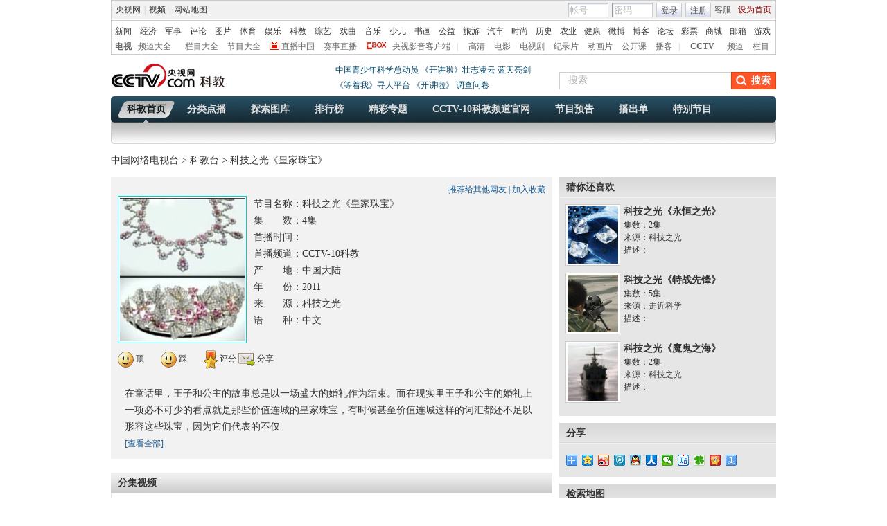

--- FILE ---
content_type: text/html
request_url: http://kejiao.cntv.cn/2012/12/10/VIDA1355152728826903.shtml
body_size: 20627
content:
     <!DOCTYPE html PUBLIC "-//W3C//DTD XHTML 1.0 Transitional//EN" "http://www.w3.org/TR/xhtml1/DTD/xhtml1-transitional.dtd">
<html xmlns="http://www.w3.org/1999/xhtml"><head>
<head>
<meta http-equiv="Content-Type" content="text/html; charset=utf-8" />
<meta http-equiv="X-UA-Compatible" content="IE=EmulateIE7" />
<meta name="filetype" content="3"> 
<meta name="publishedtype" content="2"> 
<meta name="pagetype" content="1"> 

	<meta name="author" content="张曦健"> 
	<meta name="source" content=""> 



<title>科技之光《皇家珠宝》</title>
<meta name="catalogs" content="PAGE1354771201563706"> 
<meta name="contentid" content="VIDA1355152728826903">

<meta name=keywords content="婚礼,皇家珠宝,历史时刻,亲历,见证">
<meta name=description content="">
		<SCRIPT LANGUAGE="JavaScript">
			var commentTitle = "科技之光《皇家珠宝》"; //评论标题
			/* 评论对象ID 20位以内的字符串 每个被评论对象不同20120420------ */
			var itemid1="VIDA1355152728826903";//正文页id，赋值给留言评论模块的参数之一
			var commentUrl = "http://kejiao.cntv.cn/2012/12/10/VIDA1355152728826903.shtml";
			var column_id = "TOPC1354771042331577";
			var sub_column_id = 'PAGE1354771201563706';
			var domainname = 'http://kejiao.cntv.cn'.substring(7);
			var sobey_video_flag = '';
			var type="news";
			var sorts_dianji = sub_column_id+','+column_id+','+itemid1.substring(0,4)+','+'科技之光《皇家珠宝》'+','+''+','+''+','+'科技之光'+','+'CCTV-10科教'+','+'中国大陆'+','+'科教台科技'+','+''+','+'2011'+','+''+','+'H'+','+'收藏|科学探索'+','+''+','+''+','+'节目';/*点击量sorts值*/
		</SCRIPT>

<link href="http://r.img.cctvpic.com/nettv/kejiaotai/contentstyle/videoalbum/style/style.css" type="text/css"  rel="stylesheet" />
<!--专题模版通用脚本统一调用-->
<script type="text/javascript" src="http://www.cntv.cn/js/jquery-1.7.2.min.js"></script>
		<script type="text/javascript" src="http://r.img.cctvpic.com/library/content/tw/script/page.js"></script>
		<script type="text/javascript" src="http://r.img.cctvpic.com/library/content/tw/script/a2.js"></script>
		<!--<script type="text/javascript" src="http://r.img.cctvpic.com/library/content/tw/script/pfdc.js"></script>-->
		<script type="text/javascript" src="http://r.img.cctvpic.com/library/content/tw/script/share.js"></script>
		<script type="text/javascript" src="http://r.img.cctvpic.com/library/content/tw/script/top.js"></script>
		<script type="text/javascript" src="http://my.cntv.cn/js/repaste_js.php?encode=utf8"></script>
<script type="text/javascript" src="http://www.cntv.cn/nettv/Library/tongyong/js/domain.js"></script>
		<script type="text/javascript" src="http://r.img.cctvpic.com/library/content/tw/script/newDCpfdc.js"  charset="utf-8"></script>

		<style type="text/css"> 
	.pop_pingfen {
    border: 1px solid #CCCCCC;
    display: none;
    left: 323px;
    padding: 5px;
    position: absolute;
    top: 500px;
    width: 140px;
}
.md_r_pic .image_list_box ul li.last{
	margin-right: 0px;
}
.md_r_pic .image_list_box ul li {
display:inline;
}
/*评分的5个五角星,模块使用样式,*/
.relative {position:relative;}
#rateMe .on{background:url(http://www.cntv.cn/nettv/Library/teleplay/images/icon_star1.gif) no-repeat;width:16px;height:15px;}
#rateMe a{float:left;background:url(http://www.cntv.cn/nettv/Library/teleplay/images/icon_star3.gif) no-repeat;width:16px; height:15px;}
.md_ms .md_bd .F165, .md_ms .md_bd .F165 a{
	font-size:12px;
}
.md_ms .md_bd .sc{
	font-size:12px;
}
.md_pic_hover .image_list li .text .inside{
	font-size:12px;
}

</style>
<script type="text/javascript">
<!--				 
	var   publishDate ="20130702174125 ";
//-->
</script>

                              <script>!function(a){var e="https://s.go-mpulse.net/boomerang/",t="addEventListener";if("False"=="True")a.BOOMR_config=a.BOOMR_config||{},a.BOOMR_config.PageParams=a.BOOMR_config.PageParams||{},a.BOOMR_config.PageParams.pci=!0,e="https://s2.go-mpulse.net/boomerang/";if(window.BOOMR_API_key="N3GAX-LCNLN-FQTF6-PZ6TT-3G33E",function(){function n(e){a.BOOMR_onload=e&&e.timeStamp||(new Date).getTime()}if(!a.BOOMR||!a.BOOMR.version&&!a.BOOMR.snippetExecuted){a.BOOMR=a.BOOMR||{},a.BOOMR.snippetExecuted=!0;var i,_,o,r=document.createElement("iframe");if(a[t])a[t]("load",n,!1);else if(a.attachEvent)a.attachEvent("onload",n);r.src="javascript:void(0)",r.title="",r.role="presentation",(r.frameElement||r).style.cssText="width:0;height:0;border:0;display:none;",o=document.getElementsByTagName("script")[0],o.parentNode.insertBefore(r,o);try{_=r.contentWindow.document}catch(O){i=document.domain,r.src="javascript:var d=document.open();d.domain='"+i+"';void(0);",_=r.contentWindow.document}_.open()._l=function(){var a=this.createElement("script");if(i)this.domain=i;a.id="boomr-if-as",a.src=e+"N3GAX-LCNLN-FQTF6-PZ6TT-3G33E",BOOMR_lstart=(new Date).getTime(),this.body.appendChild(a)},_.write("<bo"+'dy onload="document._l();">'),_.close()}}(),"".length>0)if(a&&"performance"in a&&a.performance&&"function"==typeof a.performance.setResourceTimingBufferSize)a.performance.setResourceTimingBufferSize();!function(){if(BOOMR=a.BOOMR||{},BOOMR.plugins=BOOMR.plugins||{},!BOOMR.plugins.AK){var e=""=="true"?1:0,t="",n="amkmxxaxzcojq2lvjwwq-f-58c55e3eb-clientnsv4-s.akamaihd.net",i="false"=="true"?2:1,_={"ak.v":"39","ak.cp":"78073","ak.ai":parseInt("346662",10),"ak.ol":"0","ak.cr":8,"ak.ipv":4,"ak.proto":"http/1.1","ak.rid":"26813793","ak.r":44268,"ak.a2":e,"ak.m":"","ak.n":"ff","ak.bpcip":"3.20.203.0","ak.cport":60756,"ak.gh":"23.192.164.152","ak.quicv":"","ak.tlsv":"UNKNOWN","ak.0rtt":"","ak.0rtt.ed":"","ak.csrc":"-","ak.acc":"bbr","ak.t":"1769295277","ak.ak":"hOBiQwZUYzCg5VSAfCLimQ==zO4dn0tHwI7NLhMqoiofKdamFKI9nW30osh7vC+cgRpAzOBbkhO6LuIqtHUBSIw5g3xCf55OuKPJYI/haWN3WqLtpJtg6cfH/QICTlZvSyueiQ+63TBbre7H3Y9duiObzVxgbXKQTj09RE+kQ6cnlfm2CByQrU9Sw+wbu0ePTktmNK4vclbegwsBub046g5/yL2uG6Su2khS8f88esCYSH0auKEHiH/BvDMOxRa8SEJnxig/Ou7fTCQkPwmSrmLmvUeqy1T8aC2DJutihL9xYK0IvTEPjZq9jqgQFbfqLPVPo6rscxPRyWGtqZIDUmSfQtUtqHY0Bn/aBoGvflaswpsGL0OwpNAqK9VMj/H2jwrspBhm/v3g8huxQS2GWuf0lOO5QmRSUrXUAZ5B9HvpefZP1pP2r3wBYVWTi5/VmH0=","ak.pv":"59","ak.dpoabenc":"","ak.tf":i};if(""!==t)_["ak.ruds"]=t;var o={i:!1,av:function(e){var t="http.initiator";if(e&&(!e[t]||"spa_hard"===e[t]))_["ak.feo"]=void 0!==a.aFeoApplied?1:0,BOOMR.addVar(_)},rv:function(){var a=["ak.bpcip","ak.cport","ak.cr","ak.csrc","ak.gh","ak.ipv","ak.m","ak.n","ak.ol","ak.proto","ak.quicv","ak.tlsv","ak.0rtt","ak.0rtt.ed","ak.r","ak.acc","ak.t","ak.tf"];BOOMR.removeVar(a)}};BOOMR.plugins.AK={akVars:_,akDNSPreFetchDomain:n,init:function(){if(!o.i){var a=BOOMR.subscribe;a("before_beacon",o.av,null,null),a("onbeacon",o.rv,null,null),o.i=!0}return this},is_complete:function(){return!0}}}}()}(window);</script></head>
<body id="bid">
<!--登录条-->
<style>
#bpopup{ width:100%;
 height:100%;
 position:absolute;
 left:0px;
 top:0px; 
 z-index: 999999;display:none;}    
 #popup{ width:100%;
 height:100%;
 background-color:#000;
 filter:alpha(opacity=90);
 -moz-opacity:0.9;
 opacity:0.9;
 position:absolute;
 left:0px;
 top:0px; 
 z-index: 999;}    
        #popupimg{
        position: fixed;
        width: 500px;
        height: 300px;
        margin: 0 auto;
        padding: 0;
        top: 50%;
        left: 50%;
        margin-left: -250px;
        margin-top:-150px;
        z-index: 9999;
 filter:alpha(opacity=100);
 -moz-opacity:1;
 opacity:1;
        }
	 .popupc{
			width: 23px;height: 30px;background:url("//p1.img.cctvpic.com/photoAlbum/templet/common/DEPA1546583592748817/Bottomplan.gif");position: absolute;left: 470px;top:2px;z-index: 999999;zoom: 1;background-color: #fff;
		}
    </style>
<div id="bpopup">
	<div id="popup"></div>
	<div id="popupimg">
		<img src="//p5.img.cctvpic.com/uploadimg/2020/11/04/1604454416757824.png"/>
		<div id="popupc" class="popupc" ></div>
	</div>
</div>    <script type="text/javascript">
    	
    if(navigator.userAgent.indexOf("Windows NT 5")!=-1) {
    	var browser11 = navigator.appName;
		var b_version11 = navigator.appVersion;
		var version11 = b_version11.split(";");
		if (version11[1] != undefined){
			var trim_Version = version11[1].replace(/[ ]/g, "");
			if (browser11 == "Microsoft Internet Explorer") {
			document.getElementById('bpopup').style.display = "block";
			document.body.style.overflow='hidden';
			document.body.style.height='100%';
			document.documentElement.style.overflow='hidden';
			document.documentElement.style.height='100%';
			} 
			}
		}
//document.getElementById("popupc").onclick = function(){
//　　 	document.getElementById('bpopup').style.display = "none";
//document.body.removeAttribute("style");
//document.documentElement.removeAttribute("style");
//} 
</script>
<script>
with(document)with(body)with(insertBefore(createElement("script"),firstChild))setAttribute("exparams","v_id=&aplus&",id="tb-beacon-aplus",src=(location>"https"?"//js":"//js")+".data.cctv.com/__aplus_plugin_cctv.js,aplus_plugin_aplus_u.js")
</script>
<style type="text/css">
.cntv_newtopbar div,.cntv_newtopbar p,.cntv_newtopbar ul,.cntv_newtopbar ol,.cntv_newtopbar dl,.cntv_newtopbar dt,.cntv_newtopbar dd,.cntv_newtopbar li,.cntv_newtopbar form,.cntv_newtopbar input,.cntv_newtopbar table,.cntv_newtopbar img,.cntv_newtopbar h1,.cntv_newtopbar h2,.cntv_newtopbar h3,.cntv_newtopbar h4,.cntv_newtopbar h5,.cntv_newtopbar h6{ margin:0; padding:0;}
.cntv_newtopbar_bg {background:#fff;position:relative;z-index:9999;_position:static;}
.cntv_newtopbar {background:#fff;border:solid 1px #ccc;clear:both;font-family:"宋体";height:77px;margin:0 auto;width:958px;z-index:999;}
.cntv_newtopbar .main {background:#f1f1f1;border:solid 1px #fff;height:26px;position:relative;z-index:199;}
.cntv_newtopbar a {color:#585252;}
.cntv_newtopbar a.red {color:#900;}
.cntv_newtopbar img {vertical-align:middle;}
.cntv_newtopbar td {color:#585252;height:26px;}
.cntv_newtopbar td a {color:#585252;padding:0 5px;}
.cntv_newtopbar td a:hover {color:#D30A18;}
.cntv_newtopbar span {display:block;}
.cntv_newtopbar .pl {float:right;}
.cntv_newtopbar .pl span {display:block;float:left;}
.cntv_newtopbar .pr {float:right;text-align:right;}
.cntv_newtopbar .have_msg {background:url(//p5.img.cctvpic.com/10/2012/01/09/content201111/style/img/icon_111104.gif) no-repeat 5px 0;display:block;float:left;height:14px;padding:0px 0 2px 0px;width:26px; }
.cntv_newtopbar .have_msg:hover {color:#000;}
.cntv_newtopbar .pl span.have_msg {display:inline-block;float:none;}
.cntv_newtopbar .pl span.namebox {height:19px;margin-top:0px;padding:0;position:relative;width:auto;}
.cntv_newtopbar .pl span.namebox p {background:url(//p5.img.cctvpic.com/10/2012/01/09/content201111/style/img/icon_111102.gif) no-repeat 56px 8px;cursor:pointer;line-height:17px;padding:2px 0 0 5px;*padding-top:1px;_padding-top:2px;}
.cntv_newtopbar .pl span.namebox #name_btn {background:#fff;border:solid 1px #cdcdcd;border-top:none;display:none;right:10px;position:absolute;top:24px;width:71px;z-index:2147483647;}
.cntv_newtopbar .pl span.namebox #name_btn a {display:block;height:19px;line-height:19px;width:61px;}
.cntv_newtopbar .pl span.namebox #name_btn a:hover {background:#f0472b;color:#fff;cursor:pointer;text-decoration:none;}
.cntv_newtopbar .inputbox {background:url(//p5.img.cctvpic.com/10/2012/01/09/content201111/style/img/bg_111102.gif) no-repeat;border-color:#9a9a9a #cdcdcd #cdcdcd #9a9a9a;border-style:solid;border-width:1px;height:18px;margin-right:5px;padding:1px 0 0 2px;width:55px;}
.cntv_newtopbar .pl #logon2 span {/*display:inline-block;*/line-height:19px;margin-top:2px;}
.cntv_newtopbar .pl #logon2 span.btnbox {margin-top:0;}
.cntv_newtopbar .inputbox input {background:none;border:none;height:17px;line-height:17px;width:54px;_height:16px;_line-height:16px;_padding-top:1px;}
.cntv_newtopbar .inputbox input.c1 {color:#b2b2b2;}
.cntv_newtopbar .inputbox input.c2 {color:#000;}
.cntv_newtopbar .btnbox {background:url(//p5.img.cctvpic.com/10/2012/01/09/content201111/style/img/btn_111102.gif) repeat-x;border:solid 1px #cdcdcd;height:17px;margin-right:5px;padding:2px 0px 0 1px;*height:18px;*padding-top:1px;_padding-top:2px;}
.cntv_newtopbar .btnbox a {display:inline-block;line-height:17px;}
.cntv_newtopbar .gotobox {height:19px;padding:0;position:relative;width:68px;_height:19px;}
.cntv_newtopbar .gotobox p {background:url(//p5.img.cctvpic.com/10/2012/01/09/content201111/style/img/icon_111102.gif) no-repeat 56px 8px;cursor:pointer;line-height:17px;padding:2px 0 0 5px;*padding-top:1px;_padding-top:2px;}
.cntv_newtopbar .gotobox #goto_btn {background:#fff;border:solid 1px #cdcdcd;border-top:none;display:none;left:-1px;position:absolute;top:19px;width:68px;z-index:2147483647;}
.cntv_newtopbar .gotobox #goto_btn a {display:block;height:19px;line-height:19px;width:58px;}
.cntv_newtopbar .gotobox #goto_btn a:hover {background:#f0472b;color:#fff;cursor:pointer;text-decoration:none;}
.cntv_newtopbar .gotobox #goto_btn .unusable {color:#ccc;}
.cntv_newtopbar .gotobox #goto_btn .unusable:hover {background:#fff;color:#ccc;}
.cntv_newtopbar .lang {float:left;width:420px;}
.cntv_newtopbar .lang td {color:#ccc;}
.cntv_newtopbar .lang td a {color:#333;}
.cntv_newtopbar .lang td a:hover {color:#585252;}
.cntv_newtopbar .lang td a.red {color:#900;}
.cntv_newtopbar .lang td span.dw {color:#585252;display:inline-block;padding:0 5px;}
.cntv_newtopbar .lang td span.temup {color:#e40c1a;display:inline-block;}
.cntv_newtopbar .lang td span.temdown {color:#429afc;display:inline-block;}
.cntv_newtopbar .subbg {border-top:solid 1px #ccc;font:normal 12px/14px "宋体";height:38px;padding:8px 0 2px 5px;_padding:10px 0 0 5px;}
.cntv_newtopbar .sub {margin-bottom:8px;}
.cntv_newtopbar .sub, .cntv_newtopbar .sub a {color:#333;}
.cntv_newtopbar .sub a {margin-left:11px;}
.cntv_newtopbar .sub a.first {margin-left:0;}
.cntv_newtopbar .sub a.sub_a_01 {margin-left:12px;}
.cntv_newtopbar .sub a.last {margin-left:11px;}
.cntv_newtopbar dl, .cntv_newtopbar dt, .cntv_newtopbar dd {color:#ccc;float:left;}
.cntv_newtopbar dt a, .cntv_newtopbar dd a {color:#666;}
.cntv_newtopbar dt a {font-weight:bold;margin:0 10px;}
.cntv_newtopbar dt a.first {margin:0;}
.cntv_newtopbar dt.dt_01 {margin-left:9px;}
.cntv_newtopbar dt.dt_01 a {margin:0 5px 0 15px;}
.cntv_newtopbar dd a {margin-left:13px;}
.cntv_newtopbar dd a.a_zbzg {background:url(//p5.img.cctvpic.com/10/2012/01/09/content201111/style/img/icon_zbzg.gif) no-repeat;display:inline-block;padding-left:17px;}
.cntv_newtopbar dd a.a_cbox {background:url(//p5.img.cctvpic.com/10/2012/01/09/content201111/style/img/icon_cbox.png) no-repeat;padding-left:38px;display:inline-block;z-index:10;_background:none;_filter:progid:DXImageTransform.Microsoft.AlphaImageLoader(enabled=true, sizingMethod=crop, src="//p5.img.cctvpic.com/10/2012/01/09/content201111/style/img/icon_cbox.png");}
.cntv_newtopbar dd.dd_01 {margin-right:9px;}
.cntv_newtopbar dd.dd_01 a.first {margin:0 7px 0 9px;}
.cntv_newtopbar dd.dd_02 a.first {margin-left:15px;}
.cntv_newtopbar .pl #tc{ position:absolute; left:618px; background:#fff; top:25px; z-index:99; display:none; border:1px solid #dddddd;box-shadow:-1px 1px 3px #dddddd,1px 1px 3px #dddddd; -webkit-box-shadow:1px 1px 3px #dddddd; -moz-box-shadow:1px 1px 3px #dddddd;}
.cntv_newtopbar #tc ul{ width:200px;  padding-top:0px;}
.cntv_newtopbar #tc ul li{ height:34px; padding:6px 0; margin-right:2px; margin-left:3px; padding-left:2px; background:url(//p5.img.cctvpic.com/10/2012/01/09/content201111/style/img/li_line_03.png) no-repeat center bottom; vertical-align:middle; width:192px;}
.cntv_newtopbar #tc ul li .sp_1{ float:left; width:21px; padding-left:5px; text-align:center; padding-top:5px;}
.cntv_newtopbar #tc ul li .d_2{ width:155px; float:left; padding-left:5px;}
.cntv_newtopbar #tc ul li .d_2 p{ height:16px; line-height:16px;}
.cntv_newtopbar #tc ul li .d_2 .p_1{ font-size:12px; font-family:"宋体"; color:#333333;}
.cntv_newtopbar #tc ul li .d_2 .p_1 a{color:#333333; padding:0;}
.cntv_newtopbar #tc ul li .d_2 .p_2{ color:#AEAEAE; font-size:12px; font-family:"宋体";}
.cntv_newtopbar #tc ul .li_ts{ background:none; height:20px; line-height:20px;}
.cntv_newtopbar #tc ul .li_ts p{ height:20px; line-height:20px; text-align:right; padding:0px;}
.cntv_newtopbar #tc ul .li_ts p a{ color:#0066FF;}
.cntv_newtopbar .pl .gc{ background:url(//p5.img.cctvpic.com/10/2012/01/09/content201111/style/img/gc_bj_03.jpg) no-repeat 54px 9px; width:61px; height:24px; line-height:22px !important; margin-top:2px !important;  margin-left:4px; margin-right:4px; display:block; float:left; padding-left:4px;  cursor:pointer;}
.cntv_newtopbar .pl .gc1{ width:60px; margin-top:4px; height:26px; margin-left:3px; margin-right:4px; line-height:22px !important; margin-top:2px !important;  display:block; float:left; padding-left:4px; cursor:pointer; background:url(http://p5.img.cctvpic.com/10/2012/01/09/content201111/style/img/gc_bj_03.jpg) no-repeat 54px 9px #fff;   border:1px solid #dddddd; border-bottom:none; top:-1px; box-shadow:1px -2px 3px #dddddd; -webkit-box-shadow:1px 1px 3px #dddddd; -moz-box-shadow:1px 1px 3px #dddddd; position: relative; z-index:999;}
-->
</style>

<div class="cntv_newtopbar_bg"><div class="cntv_newtopbar">
<div class="main"><span class="lang">
<table cellpadding="0" cellspacing="0">
<tr>
<td><a target="_blank" href="http://www.cntv.cn/">央视网</a>|<a target="_blank" href="http://tv.cntv.cn/">视频</a>|<a href="http://www.cntv.cn/map/" target="_blank" >网站地图</a></td>
</tr>
</table>
</span>
<span class="pr">
<table cellpadding="0" cellspacing="0">
<tr>
<td><a href="http://help.cntv.cn/" target="_blank">客服</a><a class="red" onclick="SetHome(this,window.location)" target="_self"  style="cursor:pointer">设为首页</a></td>
</tr>
</table>
</span>
<span class="pl">
<table cellpadding="0" cellspacing="0" id="logon1" style="display:none;">
<tr>
<td>
<input type="hidden" id="cookid" />
<input type="hidden" id="nicknm" />
您好，帐号未激活<strong><a id="cookie_user_name" target="_blank"  style="display:none"></a></strong>&nbsp;<a href="http://passport.cntv.cn/o_activation.jsp" style="color:#D30A18;" target="_blank" id="jihuoyourmail">马上激活</a>&nbsp;<a href="javascript:void(0);" onClick="logout_20111107()" >退出</a>
</td>
</tr>
</table>
<table cellpadding="0" cellspacing="0" id="logon2" style="display:none;"> 
<tr>
<td><span><input type="hidden" id="cookid2" /><input type="hidden" id="nicknm2" /></span><span class="namebox">您好，<strong id="cookie_user_name2"></strong>
<span id="name_btn">
<a id="vip_yx_f"  style="color: #CCCCCC;">VIP邮箱</a>
<a id="yx_f"  style="color: #CCCCCC;">免费邮箱</a>
<a href="http://t.cntv.cn/index.php?m=index" target="_blank">微博</a><a href="http://my.cntv.cn" target="_blank">社区</a><a href="http://blog.cntv.cn/spacecp.php?docp=me" target="_blank">博客</a><a id="xy1" target="_blank">播客</a><a href="http://bbs.cntv.cn/my.php" target="_blank">论坛</a></span>
</span>
<span><a href="http://my.cntv.cn" class="have_msg"  id="msg_1" target="_blank"></a></span>
<span class="gc" onclick="showSelect5(this)">
观看记录
</span>
<span style="margin-top:3px; margin-top:4px\9;">&nbsp;<a href="javascript:void(0);" onClick="logout_20111107()" id="logout_20111107">退出</a></span>
<span id="tc">
<ul id="gkjl">
</ul>
</span>
</td>
</tr>
</table>
<form name="send201111">
<table cellpadding="0" cellspacing="0" id="login" style="display:block;">
<tr style="position:relative;">
<td style=""><span class="inputbox"><input type="text" name="usrid2011" id="usrid2011" class="c1" value="帐号" onblur="if(this.value==''){this.value=this.defaultValue;};this.className='c1';target_email()" onfocus="if(this.value==this.defaultValue){this.value='';};this.className='c2';" /></span>
<span class="inputbox">
<input type="text" name="passwd_view" id="passwd_view" class="c1" value="密码" onblur="if(this.value==''){this.value=this.defaultValue;}" onfocus="if(this.value==this.defaultValue){this.value='';};show_pwd()" style="display:block"/>
<input type="password" name="passwd2011" id="passwd2011" class="c1" value="" onblur="if(this.value==''){document.getElementById('passwd_view').style.display='block';document.getElementById('passwd2011').style.display='none';}" onfocus="document.getElementById('passwd_view').style.display='none'" style="display:none"/>
</span><span class="btnbox gotobox" style="display:none;" onclick="showSelect2(this)"><p id="g_txt">选择去向</p><span id="goto_btn">
<a id="vipyx" href="javascript:void(0);">VIP邮箱</a>
<a id="yx" href="javascript:void(0);">免费邮箱</a>
<a href="javascript:void(0);" onclick="javascript:document.getElementById('g_txt').innerHTML='微博';" id="wb">微博</a><a href="javascript:void(0);" onclick="javascript:document.getElementById('g_txt').innerHTML='社区';">社区</a><a href="javascript:void(0);" onclick="javascript:document.getElementById('g_txt').innerHTML='博客';">博客</a><a id="xy" href="javascript:void(0);" onclick="javascript:document.getElementById('g_txt').innerHTML='播客';">播客</a><a href="javascript:void(0);" onclick="javascript:document.getElementById('g_txt').innerHTML='论坛';" >论坛</a></span></span><span class="btnbox"><a  href="javascript:void(0);" onclick="check_form1(); return false;">登录</a></span><span class="btnbox" style="margin-right:0;"><script language="JavaScript" type="text/javascript" >document.write('<a href="http://passport.cntv.cn/reg.jsp?backurl='+window.location.href.replace(/>|</g,"")+'" target="_blank">注册</a>');</script></span></td>
</tr>
</table></form>
</span>
<div id="passport"></div>
<div id="message"></div> 
<div style="display:none">
<div id="lightBoxOpen4" style="display:none"></div>
<a id="user_name" style="display:none"></a>
<div id="lightBoxOpen1" style="display:none"></div>
<div id="logout" style="display:none"></div>
</div>
<iframe src="" id="logoutIfream" style="display:none"></iframe>
<!--start-->
</div>
<div class="subbg">
<div class="sub"><a class="first" href="http://news.cntv.cn/" target="_blank" >新闻</a><a class="sub_a_01" href="http://jingji.cntv.cn/" target="_blank" >经济</a><a class="sub_a_01" href="http://military.cntv.cn/" target="_blank" >军事</a><a class="sub_a_01" href="http://opinion.cntv.cn/" target="_blank" >评论</a><a class="sub_a_01" href="http://news.cntv.cn/photo/" target="_blank" >图片</a><a class="sub_a_01" href="http://sports.cntv.cn/" target="_blank" >体育</a><a class="sub_a_01" href="http://news.cntv.cn/ent/" target="_blank" >娱乐</a><a class="sub_a_01" href="http://kejiao.cntv.cn/" target="_blank" >科教</a><a class="sub_a_01" href="http://ent.cntv.cn/" target="_blank" >综艺</a><a class="sub_a_01" href="http://xiqu.cntv.cn/" target="_blank" >戏曲</a><a class="sub_a_01" href="http://music.cntv.cn/" target="_blank" >音乐</a><a class="sub_a_01" href="http://shaoer.cntv.cn/" target="_blank" >少儿</a><a class="sub_a_01" href="http://arts.cntv.cn/" target="_blank" >书画</a><a href="http://igongyi.cntv.cn/" target="_blank" >公益</a><a  href="http://travel.cntv.cn/" target="_blank" >旅游</a><a  href="http://auto.cntv.cn/" target="_blank" >汽车</a><a  href="http://style.cntv.cn/" target="_blank" >时尚</a><a href="http://history.cntv.cn/" target="_blank" >历史</a><a  href="http://sannong.cntv.cn/" target="_blank" >农业</a><a  href="http://jiankang.cntv.cn/" target="_blank" >健康</a><a href="http://t.cntv.cn/" target="_blank" >微博</a><a href="http://blog.cntv.cn/" target="_blank" >博客</a><a  href="http://bbs.cntv.cn/" target="_blank" >论坛</a><a  href="http://caipiao.cctv.com/" target="_blank" >彩票</a><a  href="http://mall.cntv.cn/" target="_blank" >商城</a><a  href="http://mail.cntv.cn/" target="_blank" >邮箱</a><a class="last" href="http://games.cntv.cn/" target="_blank" >游戏</a></div>
<dl>
<dt><a class="first" href="http://tv.cntv.cn/" target="_blank" >电视</a></dt>
<dd class="dd_01"><a class="first" href="http://tv.cntv.cn/pindao" target="_blank" >频道大全</a><a href="http://tv.cntv.cn/jiemu" target="_blank" >栏目大全</a><a href="http://tv.cntv.cn/jiemu" target="_blank" >节目大全</a><a class="a_zbzg" href="http://tv.cntv.cn/live" target="_blank" >直播中国</a><a href="http://live.sports.cntv.cn/" target="_blank" >赛事直播</a><a class="a_cbox" href="http://cbox.cntv.cn/" target="_blank" >央视影音客户端</a></dd>
<dd class="dd_02">|<a class="first" href="http://hd.cntv.cn/" target="_blank">高清</a><a href="http://dianying.cntv.cn/" target="_blank">电影</a><a href="http://dianshiju.cntv.cn/" target="_blank">电视剧</a><a href="http://jishi.cntv.cn/" target="_blank">纪录片</a><a href="http://donghua.cntv.cn/" target="_blank">动画片</a><a href="http://opencla.cntv.cn/" target="_blank">公开课</a><a href="http://xiyou.cntv.cn/" target="_blank">播客</a></dd>
<dt class="dt_01">|<a href="http://cctv.cntv.cn/" target="_blank">CCTV</a></dt>
<dd><a class="first" href="http://cctv1.cntv.cn/" target="_blank">频道</a><a href="http://cctv.cntv.cn/lm/index.shtml" target="_blank">栏目</a></dd>
</dl>
</div>
</div></div><!--remian-->
<script language="JavaScript" src="//p5.img.cctvpic.com/10/2012/01/16/20120116/js/login_yetou201306.js" type="text/javascript" charset="utf-8"></script>
<!--remian-->

<!-- START WRating v1.0 -->
	<script type="text/javascript">
		var vjAcc="860010-1119020500";
		var wrUrl="http://cntv.wrating.com/";
		var wrVideoUrl="http://cntv.wrating.com/";
	</script>
<!-- END WRating v1.0 -->

<div class="bg_center_v_tile">
  <div class="bg_top_h_tile">
    <div class="bg_top_owner">
      <div class="bg_bottom_h_tile">
        <div class="bg_bottom_owner">
          <!--页面-->
          <!--页头-->
          <link type="text/css" rel="stylesheet" href="//r.img.cctvpic.com/nettv/discovery/include/topbanner/style/style.css?a2630d93b4053b0bcce1425741cde1c5"/>
 <div class="ELMT1430880650252357" data-spm= "E80650252357"> 
  <div class="ind_com_hd_top_01">
    <div class="hd_logo">
	
	
	<a href="http://kejiao.cctv.com/"  target="_blank"><img src="//p1.img.cctvpic.com/photoAlbum/page/performance/img/2014/7/21/1405932684872_324.jpg" alt="" title=""/></a>
		</div>
     <div class="hd_custom">
   		 <div class="ad">
		
		</div>
		<div class="lanmu">
			<p>
			<a style="" href="http://kejiao.cctv.com/special/CYSTC/index.shtml" target="_blank">中国青少年科学总动员</a> <a href="http://tv.cctv.com/lm/kjl/zhuanti/zzlyltlj/index.shtml" target="_blank">《开讲啦》壮志凌云 蓝天亮剑</a>   
			<br/>
			<a style="" href="http://tv.cctv.com/lm/dzw" target="_blank">《等着我》寻人平台</a> <a style="" href="http://tv.cctv.com/lm/kjl/" target="_blank">《开讲啦》</a> <a target="_blank" href="http://tv.cctv.com/lm/kjl/dcwj/index.shtml">调查问卷</a>  
			</p>
		</div>
    </div>
<div class="hd_search">
     <script language="JavaScript">	function check_search(obj,part){var loc = location.href;var searchUrl="";searchUrl ="//search.cctv.com/search.php?qtext=" + encodeURIComponent(obj)+"&type=blog"+part+""+"&type=blog";window.open(searchUrl,"_blank");}function openresult1(s){var init_part = "&sid=0026&pid=0000";var part = arguments.length==2?arguments[1]:init_part;var Info=document.getElementById("textfield9").value;if(Info==""){document.getElementById("textfield9").focus();return;}check_search(Info,part);}function fireFoxHandler(evt){if(evt.keyCode==13){var Info = document.getElementById("textfield9").value;if(Info==""){document.getElementById("textfield9").focus();				return false;}check_search(Info,"&sid=0026&pid=0000");}}function ieHandler(evt){if(evt.keyCode==13){var Info =document.getElementById("textfield9").value;		if(Info==""){document.getElementById("textfield9").focus();return false;}check_search(Info,"&sid=0026&pid=0000");}}</script> 
  <div class="search_cont">
	<span style="z-index:100" class="search_box">
	
		<input type="text" id="textfield9" value="搜索"  class="c1" onkeyup="checkSuggest(this.value)"  onblur="if(this.value==''){this.value=this.defaultValue;this.className='c1';}else{this.className='c2';}" onfocus="if(this.value==this.defaultValue){this.value='';};this.className='c2';" />
		
		<span style="display:none;" id="cont_box">
			<table cellspacing="0" cellpadding="0" border="0"  id="suggestlist"></table>
		</span>	
	</span>
</div>
<div class="search_btn"><a href="" onclick="openresult1(document.getElementById('textfield9').value);return false;" >搜索</a></div>
<div id="ajaxdata2">
<script src="//so.cntv.cn/webtvsuggest.php?q=%E5%BC%95" charset="utf-8" type="text/javascript"></script>
</div>
<div id="ajaxTip"></div>
<script type="text/javascript">var pageId="jingji";</script>
<script src="//www.cntv.cn/library/script/ProBox.js" type="text/javascript"></script>
<script type="text/javascript">var jq = jQuery;jq(function(){jq(document).click(function(){jq("#cont_box").hide();});});</script>
<script type="text/javascript">if(document.addEventListener){ document.getElementById("textfield9").addEventListener("keypress",fireFoxHandler, true);   }else{ document.getElementById("textfield9").attachEvent("onkeypress",ieHandler);}</script>
    </div>
 </div>
</div>
<div class="ELMT1430880650252363" data-spm= "E80650252363">
<div class="kejiaoZ9480_ind02">
	<div class="nav_box" id="nav_boxs">
		<div class="nav">
			<ul>

			<li class="cur">
				<a href="http://kejiao.cctv.com" target="_blank">
				科教首页
				</a>
				<b></b>
				<span></span>
			</li>

			<li class="">
				<a href="http://kejiao.cctv.com/character/" target="_blank">
				分类点播
				</a>
				<b></b>
				<span><a href=http://kejiao.cctv.com/character/ target=blank>人物</a> |  <a href=http://kejiao.cctv.com/nature/ target=blank>自然</a> |  <a href=http://kejiao.cctv.com/science/ target=blank>科技</a> |<a href=http://kejiao.cctv.com/humanities/ target=blank>文化</a> | <a href=http://kejiao.cctv.com/mil/ target=blank>军事</a> | <a href=http://kejiao.cctv.com/society/ target=blank>社会</a>
 | <a href=http://kejiao.cctv.com/finance/ target=blank>经济</a></span>
			</li>

			<li class="">
				<a href="http://kejiao.cctv.com/album/" target="_blank">
				探索图库
				</a>
				<b></b>
				<span><a href=http://kejiao.cctv.com/album/01/ target=blank>动植物</a> | <a href=http://kejiao.cctv.com/album/02/ target=blank>生活</a> | <a href=http://kejiao.cctv.com/album/03/ target=blank>自然地理</a> |  <a href=http://kejiao.cctv.com/album/04/ target=blank>生命科技</a></span>
			</li>

			<li class="">
				<a href="http://kejiao.cctv.com/zuiai/" target="_blank">
				排行榜
				</a>
				<b></b>
				<span></span>
			</li>

			<li class="">
				<a href="http://tv.cctv.com/cctv10/zt/index.shtml" target="_blank">
				精彩专题
				</a>
				<b></b>
				<span></span>
			</li>

			<li class="">
				<a href="http://tv.cctv.com/cctv10/" target="_blank">
				CCTV-10科教频道官网
				</a>
				<b></b>
				<span></span>
			</li>

			<li class="">
				<a href="http://tv.cctv.com/cctv10/jmyg/index.shtml" target="_blank">
				节目预告
				</a>
				<b></b>
				<span></span>
			</li>

			<li class="">
				<a href="http://tv.cctv.com/epg/" target="_blank">
				播出单
				</a>
				<b></b>
				<span></span>
			</li>

			<li class="">
				<a href="http://kejiao.cctv.com/tbjm/index.shtml" target="_blank">
				特别节目
				</a>
				<b></b>
				<span></span>
			</li>

			</ul>
		</div>
		 <div class="second"></div>
	</div>
</div>
<script type="text/javascript">
jQuery(function(){
	var jq=jQuery,
		obj=jq("#nav_boxs"),
		box=jq("#nav_boxs .nav"),
		sec=jq("#nav_boxs .second"),
		lis=jq("#nav_boxs li");
	/*var w=0;
	for(var i=0;i<lis.length;i++){
		w+=lis[i].offsetWidth;
	}
	box.css("width",w+"px");*/
	/*if(w<960){
		box.css("padding-left",(960-w)/2+"px");
	}*/
	var li_cur=jq("#nav_boxs li.cur");
lis.each(function(inx,li){
	li=jq(li);
	li.bind("mouseover",function(){
		lis.removeClass("cur");
		jq(this).addClass("cur");
		sec.html(jq(this).find("span").html());
	});
});
li_cur.trigger("mouseover");

	
});

//jQuery(function(){
//	var jq=jQuery,
//		obj=jq("#nav_boxs"),
//		box=jq("#nav_boxs .nav")
//		a=jq("#nav_boxs a");
//	var w=0;
//	for(var i=0;i<a.length;i++){
//		w+=jq(a[i]).width()+30;
//	}
//	if(w<960){
//		box.css("padding-left",(960-w)/2+"px");
//	}
//});
</script>
</div>

          <!--页主体-->
          <div id="page_body">
            <div class="vspace"></div>
            <!--分栏 1-->
<div class="crumb">
	
							
							<a href="http://www.cntv.cn" target="_blank">中国网络电视台</a> > 
							
							
								<a href="http://kejiao.cntv.cn/" target="_blank">
							
							科教台
							
								</a>>
							
							
						
						
							科技之光《皇家珠宝》
						
							
							
</div> <div class="vspace"></div>
<style>
.crumb {
    font-family: "宋体";
    font-size: 14px;
    line-height: 28px;
    margin: 0 auto;
    width: 960px;
}
</style>
            <div class="column_wrapper lc_wi">
              <div class="col_1">
                <div class="md md_ms">
                  <div class="md_hdc"><b></b></div>
                  <div class="md_bd">
				  					  
                    <table width="100%" cellpadding="0" cellspacing="0" border="0">
                      <colgroup><col width="186">
                      <col>
                      </colgroup><tbody><tr>
                        <td colspan="2" align="right"><span class="F165"><a href="Javascript:copyTextToClipboard(commentUrl);">推荐给其他网友</a> | <a href="Javascript:addBookmark(document.title,commentUrl);">加入收藏</a></span></td>
                      </tr>
                      <tr>
                        <td><div class="image"><img src="http://p4.img.cctvpic.com/imagepic//C33719/ibugu/images/img1325645824824282.jpg" width="180" height="207"></div></td>
                        <td>
						<div class="text_box fs_14"> 节目名称：<a href!="#">科技之光《皇家珠宝》</a><br>
                            集　　数：4集<br>
                            首播时间：<br>
							首播频道：CCTV-10科教<br>
							产　　地：中国大陆<br>
							年　　份：2011<br>
							来　　源：科技之光<br>
                            语　　种：中文<br>
							
                          
			</div></td>
                      </tr>
                      <tr>
                        <td colspan="2"><div class="sc"><a href="Javascript:dojsp('VIDA1355152728826903',1,commentUrl);"><img src="http://r.img.cctvpic.com/nettv/kejiaotai/contentstyle/videoalbum/image/jj1.gif" align="absmiddle"> 顶</a>　　<a href="Javascript:dojsp('VIDA1355152728826903',2,commentUrl);"><img src="http://r.img.cctvpic.com/nettv/kejiaotai/contentstyle/videoalbum/image/jj1.gif" align="absmiddle"> 踩</a>　　<a onclick="$('.pop_pingfen').toggle();return false;" href="#"><img src="http://r.img.cctvpic.com/nettv/kejiaotai/contentstyle/videoalbum/image/jj2.gif" align="absmiddle"> 评分</a>
						<span style="width:80px;" class="pop_pingfen">
						<span id="rateMe" title="评分...">
							<a class="" onclick="rateItAlert(this,itemid1,1,commentUrl);$('.pop_pingfen').hide();return false;" id="_1" title="较差" onmouseover="rating(this)" onmouseout="off(this)"></a>
							<a class="" onclick="rateItAlert(this,itemid1,2,commentUrl);$('.pop_pingfen').hide();return false;" id="_2" title="还可以" onmouseover="rating(this)" onmouseout="off(this)"></a>
							<a class="" onclick="rateItAlert(this,itemid1,3,commentUrl);$('.pop_pingfen').hide();return false;" id="_3" title="好" onmouseover="rating(this)" onmouseout="off(this)"></a>
							<a class="" onclick="rateItAlert(this,itemid1,4,commentUrl);$('.pop_pingfen').hide();return false;" id="_4" title="相当好" onmouseover="rating(this)" onmouseout="off(this)"></a>
							<a class="" onclick="rateItAlert(this,itemid1,5,commentUrl);$('.pop_pingfen').hide();return false;" id="_5" title="好极了" onmouseover="rating(this)" onmouseout="off(this)"></a>
							</span></span>
							<a href="Javascript:copyTextToClipboard(commentUrl);"><img src="http://r.img.cctvpic.com/nettv/kejiaotai/contentstyle/videoalbum/image/jj3.gif" align="absmiddle"> 分享</a></div></td>
                      </tr>
                      <tr>
                        <td colspan="2"><div class="text_box fs_14"><br>
                          <script language="javascript">
			var brief='在童话里，王子和公主的故事总是以一场盛大的婚礼作为结束。而在现实里王子和公主的婚礼上一项必不可少的看点就是那些价值连城的皇家珠宝，有时候甚至价值连城这样的词汇都还不足以形容这些珠宝，因为它们代表的不仅仅是巨额的财富，它们总是出现在重大的历史时刻，它们亲历和见证了一个个传说的诞生。本期节目为大家讲述瑞典和丹麦王室珠宝的故事。';
			function lookAll(){
				var isShow=$("#foldtext").is(":hidden");
				if(isShow){$("#chakan").html("查看全部");}else{$("#chakan").html("查看全部");}
				$('#foldtext').toggle();$('#shorttext').toggle();
			}
			</script>
                          <div id="shorttext">  <script language="javascript">document.write(brief.substr(0,100));</script></div>
			<div style="display:none" id="foldtext">  <script language="javascript">document.write(brief);</script></div><span class="F165"><a onclick="lookAll();return false;" id="chakan" href="#">[查看全部]</a></span> </div></td>
                      </tr>
                    </tbody></table>
					
                  </div>
                  <div class="md_ftc"><b></b></div>
                </div>
                <div class="vspace"></div>
				<div class="vspace"></div>
				  

                <div class="md md06 md_play md_56920_01 md_r_pic md_pic_hover">
                  <div class="md_hd"> <span class="mh_title">分集视频</span>
                  </div>
                  <div class="md_bd">
                    <div class="image_list">
                      <ul id = "videolist">
					
   				     
			  
                        <li> 
                          <div class="image"><a target="_blank" href="http://tv.cntv.cn/video/C33719/9b07f1b3a9144756b4de51c10178e5c1"><img height="90" width="120" src="http://p1.img.cctvpic.com/fmspic/2011/12/30/9b07f1b3a9144756b4de51c10178e5c1-1.jpg"><i></i></a>
                          </div>
                          <div class="text">
                            <h4 class="jianjie"><a target="_blank" href="http://tv.cntv.cn/video/C33719/9b07f1b3a9144756b4de51c10178e5c1">《科技之光》 20111230 魅力科技</a></h4>
                            <table width="100%" cellspacing="0" cellpadding="0" border="0" class="inside">
                              <colgroup><col width="40">
                              <col>
                              </colgroup><tbody>
                                <tr>
                                  <td>类型：</td>
                                  <td>收藏|科学探索</td>
                                </tr>
                                <tr>
                                  <td>来源：</td>
                                  <td>科技之光</td>
                                </tr>
                                <tr>
                                  <td>介绍：</td>
                                  <td>本节目主要内容：1、高脂肪食物能杀死有益细菌；2、日本开发出辣椒花叶病疫苗；3、英国设立工程奖；4、人类在婴儿时期就具有行为判断能力；5、迄今含铜量最高的海底矿区；6、距离地球16万光年的球状星团；7、迄今最大人工蛋白质；8、使癌细胞肉眼可见的新技术；9、未来飞机新概念“浮云飞机”；10、美国无人驾驶船的航海之旅；11、人类“三世同堂”历史不过3万年；12、与地球环境十分相似的行星；13、我国风电行业标准将得到改善；14、皇家珠宝（4）：在沙皇时代，拥有大量珠宝的沙俄皇室非常喜欢相互炫耀，并以此来展现他们的财富和品位。几百年过去了，曾经的珍贵珠宝下落如何，它们身上承载的历史故事有哪些，本期节目继续观众介绍稀世珍宝背后的故事。（科技之光2011年第364期）</td>
                                </tr>
                              </tbody>
                            </table>
                          </div>
                        </li>
                        
			  
                        <li> 
                          <div class="image"><a target="_blank" href="http://tv.cntv.cn/video/C33719/b6a19cffea6d4f8eac06e7730a6e1acd"><img height="90" width="120" src="http://p5.img.cctvpic.com/fmspic/2011/12/29/b6a19cffea6d4f8eac06e7730a6e1acd-1.jpg"><i></i></a>
                          </div>
                          <div class="text">
                            <h4 class="jianjie"><a target="_blank" href="http://tv.cntv.cn/video/C33719/b6a19cffea6d4f8eac06e7730a6e1acd">《科技之光》 20111229 皇家珠宝（3）</a></h4>
                            <table width="100%" cellspacing="0" cellpadding="0" border="0" class="inside">
                              <colgroup><col width="40">
                              <col>
                              </colgroup><tbody>
                                <tr>
                                  <td>类型：</td>
                                  <td>收藏|科学探索</td>
                                </tr>
                                <tr>
                                  <td>来源：</td>
                                  <td>科技之光</td>
                                </tr>
                                <tr>
                                  <td>介绍：</td>
                                  <td>本节目主要内容：璀璨夺目的珠宝，是国王财富和权力的象征，在沙皇时代俄国贵族们拥有着世界上最为华美的珠宝，大如核桃的钻石，碧绿炫目的绿宝石，本期节目向大家介绍沙皇俄国的稀世珠宝。（科技之光2011年第363期）</td>
                                </tr>
                              </tbody>
                            </table>
                          </div>
                        </li>
                        
			  
                        <li> 
                          <div class="image"><a target="_blank" href="http://tv.cntv.cn/video/C33719/29b77aef741f4291954f5e7582d7650b"><img height="90" width="120" src="http://p5.img.cctvpic.com/fmspic/2011/12/28/29b77aef741f4291954f5e7582d7650b-1.jpg"><i></i></a>
                          </div>
                          <div class="text">
                            <h4 class="jianjie"><a target="_blank" href="http://tv.cntv.cn/video/C33719/29b77aef741f4291954f5e7582d7650b">《科技之光》 20111228 皇家珠宝（2）</a></h4>
                            <table width="100%" cellspacing="0" cellpadding="0" border="0" class="inside">
                              <colgroup><col width="40">
                              <col>
                              </colgroup><tbody>
                                <tr>
                                  <td>类型：</td>
                                  <td>收藏|科学探索</td>
                                </tr>
                                <tr>
                                  <td>来源：</td>
                                  <td>科技之光</td>
                                </tr>
                                <tr>
                                  <td>介绍：</td>
                                  <td>本节目主要内容：珠宝往往象征着权力和财富，所以站在权力和财富顶端的欧洲皇室手里集中着大量的名贵珠宝。在某种意义上说，这些珠宝不属于皇室，而是属于全民，是国宝，是反应一个国家历史的最珍贵的文物。在本期节目中就为观众介绍这些国宝中的精品，和它们承载的皇室故事。（科技之光2011年第362期）</td>
                                </tr>
                              </tbody>
                            </table>
                          </div>
                        </li>
                        
			  
                        <li> 
                          <div class="image"><a target="_blank" href="http://tv.cntv.cn/video/C33719/990bb2ccad754b2081be64d8350914f9"><img height="90" width="120" src="http://p5.img.cctvpic.com/fmspic/2011/12/27/990bb2ccad754b2081be64d8350914f9-1.jpg"><i></i></a>
                          </div>
                          <div class="text">
                            <h4 class="jianjie"><a target="_blank" href="http://tv.cntv.cn/video/C33719/990bb2ccad754b2081be64d8350914f9">《科技之光》 20111227 皇家珠宝（1）</a></h4>
                            <table width="100%" cellspacing="0" cellpadding="0" border="0" class="inside">
                              <colgroup><col width="40">
                              <col>
                              </colgroup><tbody>
                                <tr>
                                  <td>类型：</td>
                                  <td>收藏|科学探索</td>
                                </tr>
                                <tr>
                                  <td>来源：</td>
                                  <td>科技之光</td>
                                </tr>
                                <tr>
                                  <td>介绍：</td>
                                  <td>本节目主要内容：在童话里，王子和公主的故事总是以一场盛大的婚礼作为结束。而在现实里王子和公主的婚礼上一项必不可少的看点就是那些价值连城的皇家珠宝，有时候甚至价值连城这样的词汇都还不足以形容这些珠宝，因为它们代表的不仅仅是巨额的财富，它们总是出现在重大的历史时刻，它们亲历和见证了一个个传说的诞生。本期节目为大家讲述瑞典和丹麦王室珠宝的故事。（科技之光2011年第361期）</td>
                                </tr>
                              </tbody>
                            </table>
                          </div>
                        </li>
                        

                      </ul>
                    </div>
                    <div class="vspace"></div>
                    <div class="turn_page_box">
					<span class="tpb_right" id = "page">
					
					</span></div>
                  </div>
                </div>

				<script language=javascript>
//要显示的页面
var currpage_ll = 1;
//一页显示信息条数为9
var pagesize_ll=4;
//页数维护所显示的第一页
var beginpage_ll=1;
//页数维护所显示的最后一页
var endpage_ll=100;
function displaypage_ll(move){

 currpage_ll=move;


	var dataArr = jQuery("#videolist").children("li");
		//判断curpage是否合理，也就是不超多最大的页数		
	var NumRecords = dataArr.length;//一共有多少条数据
	if(NumRecords<=0){return;}
			
	var NumPages = Math.floor((NumRecords+pagesize_ll-1)/pagesize_ll);//这么多数据，一共可以分页成多少页
	if(currpage_ll>NumPages){
		currpage_ll = NumPages;
	}else if(currpage_ll<1){
		currpage_ll = 1;
	}

	var beginIndex = pagesize_ll * (currpage_ll - 1);//开始那一条在dataArr里的下标
	var endIndex =  beginIndex + pagesize_ll - 1;//结束那一条在dataArr里的下标
	//防止最后一页，数据不够一页的情况。
	if(endIndex>=NumRecords){endIndex = NumRecords - 1;}
		
	dataArr.each(function(i){
		if(i>=beginIndex&&i<=endIndex){
			$(this).css('display','block');
		}else{
			$(this).css('display','none');
		}
	});
  
		//没有信息就返回

		//如果总页数不足5条
		if(NumPages<5){
			beginpage_ll=1;
			endpage_ll=NumPages;
		}else{
			//如果显示最前面的五页
			if(currpage_ll<=5&&currpage_ll>0){
				beginpage_ll=1;
				endpage_ll=5;
			}
			//如果显示最后面的五页
			if(currpage_ll<=NumPages&&currpage_ll>=(NumPages-4)){
				beginpage_ll=NumPages-4;
				endpage_ll=NumPages;
			}
			//其他情况
			if(currpage_ll>5&&currpage_ll<(NumPages-4)){
				if(currpage_ll>=(endpage_ll+1)){
					beginpage_ll+=5;
					endpage_ll+=5;
				}
				if(currpage_ll<=(beginpage_ll-1)){
					beginpage_ll-=5;
					endpage_ll-=5;
				}
			}
		}
		var showtext=[];
if(currpage_ll==1){
			showtext.push("<a  href=\"javascript:;\" class= 'tpb_btn_previous'><<</a><a  href=\"javascript:;\" class= 'tpb_btn_previous'><</a>");
		}
		//currpage_ll不是首页
		if(currpage_ll>1){
			showtext.push("<a  href=\"javascript:displaypage_ll(1)\" class= 'tpb_btn_previous'><<</a><a  href=\"javascript:displaypage_ll(currpage_ll-1)\" class= 'tpb_btn_previous'><</a>");
		}
		for(i=beginpage_ll;i<=endpage_ll;i++){
			if(i==currpage_ll){
				showtext.push("<a href=\"javascript:;\" class= 'cur'>",i,"</a>");
			}else{
				showtext.push("<a href=\"javascript:displaypage_ll(",i,")\">",i,"</a> ");
			}
		}
		//currpage_ll不是尾页
		if((NumPages-currpage_ll)>0){	
			showtext.push("<a  href=\"javascript:displaypage_ll(currpage_ll+1)\" class='tpb_btn_next'>></a><a  href=\"javascript:displaypage_ll(",NumPages,")\" class='tpb_btn_next'>>></a>");
		}
		if((NumPages-currpage_ll)==0){	
			showtext.push("<a  href=\"javascript:\" class='tpb_btn_next'>></a><a  href=\"javascript:\" class='tpb_btn_next'>>></a>");
		}


document.getElementById("page").innerHTML=showtext.join("");
}
displaypage_ll(1);
</script>

                <div class="vspace"></div>
						
              </div>
              <div class="col_2">
                
                <div class="md  md06 md06a md_56920_03">
                  <div class="md_hd"> <span class="mh_title">猜你还喜欢</span> 
					<span class="mh_option"></span>
				  </div>
                  <div class="md_bd">
				  
      
			  
                    <div class="text_box">
                      <div class="image l"><a href="http://kejiao.cntv.cn/2013/07/02/VIDA1372757817288316.shtml" target = "_blank"><img src="http://p3.img.cctvpic.com/imagepic//C32342/ibugu/images/img1320634961393465.jpg" width="73" height="83"></a></div>
                      <div class="text">
                        <h3><a href="http://kejiao.cntv.cn/2013/07/02/VIDA1372757817288316.shtml" target = "_blank">科技之光《永恒之光》</a></h3>
                        <p>集数：2集<br>
                          来源：科技之光<br>
                          描述：</p>
                      </div>
                      <div class="clear"></div>
                    </div>
                    <div class="vspace"></div>
					
					
			  
                    <div class="text_box">
                      <div class="image l"><a href="http://kejiao.cntv.cn/2013/07/02/VIDA1372756969504178.shtml" target = "_blank"><img src="http://p1.img.cctvpic.com/imagepic//C29877/ibugu/images/img1313032232471172.jpg" width="73" height="83"></a></div>
                      <div class="text">
                        <h3><a href="http://kejiao.cntv.cn/2013/07/02/VIDA1372756969504178.shtml" target = "_blank">科技之光《特战先锋》</a></h3>
                        <p>集数：5集<br>
                          来源：走近科学<br>
                          描述：</p>
                      </div>
                      <div class="clear"></div>
                    </div>
                    <div class="vspace"></div>
					
					
			  
                    <div class="text_box">
                      <div class="image l"><a href="http://kejiao.cntv.cn/2013/07/02/VIDA1372756879578716.shtml" target = "_blank"><img src="http://p1.img.cctvpic.com/imagepic//C29856/ibugu/images/img1312944378447403.jpg" width="73" height="83"></a></div>
                      <div class="text">
                        <h3><a href="http://kejiao.cntv.cn/2013/07/02/VIDA1372756879578716.shtml" target = "_blank">科技之光《魔鬼之海》</a></h3>
                        <p>集数：2集<br>
                          来源：科技之光<br>
                          描述：</p>
                      </div>
                      <div class="clear"></div>
                    </div>
                    <div class="vspace"></div>
					
					

                    
                  </div>
                </div>
                 

	
				
					

	
				
				
				
			

<div class="vspace"></div>
				
			

	
				
					<div class="md md852 md852t">
<div class="md_hdc"><b></b></div>
<div class="md_hd"><span class="mh_title"><b>分享</b></span><span class="mh_option"></span></div>
<div class="md_bd" style="560px">
<div class="bdsharebuttonbox">
<a href="#" class="bds_more" data-cmd="more"></a>
<a href="#" class="bds_qzone" data-cmd="qzone" title="分享到QQ空间"></a>
<a href="#" class="bds_tsina" data-cmd="tsina" title="分享到新浪微博"></a>
<a href="#" class="bds_tqq" data-cmd="tqq" title="分享到腾讯微博"></a>
<a href="#" class="bds_sqq" data-cmd="sqq" title="分享到QQ好友"></a>
<a href="#" class="bds_renren" data-cmd="renren" title="分享到人人网"></a>
<a href="#" class="bds_weixin" data-cmd="weixin" title="分享到微信"></a>
<a href="#" class="bds_tieba" data-cmd="tieba" title="分享到百度贴吧"></a>
<a href="#" class="bds_tqf" data-cmd="tqf" title="分享到腾讯朋友"></a>
<a href="#" class="bds_kaixin001" data-cmd="kaixin001" title="分享到开心网"></a>
<a href="#" class="bds_mshare" data-cmd="mshare" title="分享到一键分享"></a>
</div>
<script>
window._bd_share_config={"common":{"bdSnsKey":{"tsina":"2078561600","tqq":"801099517"},"bdText":"","bdMini":"2","bdMiniList":false,"bdPic":"","bdStyle":"0","bdSize":"16"},"share":{},"image":{"viewList":["qzone","tsina","tqq","sqq","renren","weixin","tieba","tqf","kaixin001","mshare"],"viewText":"分享到：","viewSize":"16"}};
with(document)0[(getElementsByTagName('head')[0]||body).appendChild(createElement('script')).src='http://bdimg.share.baidu.com/static/api/js/share.js?v=86835285.js?cdnversion='+~(-new Date()/36e5)];
</script>
</div>
<div class="md_ftc"><b></b></div>
</div><div class="vspace"></div>
				
			
<div class="md md852 md852t">
                  <div class="md_hdc"><b></b></div>
                  <div class="md_hd"> <span class="mh_title"><b>检索地图</b></span> <span class="mh_option"></span> </div>
                  <div class="md_bd" style="560px">
                    <div class="text_box">
                     <h5 class="titleh5">		
					  
        	
						
							按栏目
						
					
		</h5>

                      <p class="Ttype">
					 
        	
						
							<b>央视栏目</b><br>
						
					
						|
				
						
							<a href="http://tv.cctv.com/lm/dzw/" target = "_blank">等着我</a>
						
					
						|
				
						
							<a href="http://tv.cctv.com/lm/kjl/" target = "_blank">开讲啦</a>
						
					
						|
				
						
							<a href="http://tv.cntv.cn/videoset/VSET100239622073" target = "_blank">科教21点档</a>
						
					
						|
				
						
							<a href="http://tv.cctv.com/lm/bjjt/" target = "_blank">百家讲坛</a>
						
					
						|
				
						
							<a href="http://tv.cctv.com/lm/tsfx/" target = "_blank">探索发现</a>
						
					
						|
				
						
							<a href="http://tv.cntv.cn/videoset/VSET100213159739" target = "_blank">味道</a>
						
					
						|
				
						
							<a href="http://tv.cntv.cn/videoset/VSET100143525110" target = "_blank">真相</a>
						
					
						|
				
						
							<a href="http://tv.cntv.cn/videoset/VSET100158907754" target = "_blank">大真探</a>
						
					
						|
				
						
							<a href="http://tv.cctv.com/lm/wmmm/" target = "_blank">文明密码</a>
						
					
						|
				
						
							<a href="http://tv.cctv.com/lm/zjkx/" target = "_blank">走近科学</a>
						
					
						|
				
						
							<a href="http://tv.cctv.com/lm/dushu/" target = "_blank">读书</a>
						
					
						|
				
						
							<a href="http://tv.cctv.com/lm/ylrc/" target = "_blank">原来如此</a>
						
					
						|
				
						
							<a href="http://tv.cctv.com/lm/zrcq/" target = "_blank">自然传奇</a>
						
					
						|
				
						
							<a href="http://tv.cctv.com/lm/dlzg/" target = "_blank">地理中国</a>
						
					
						|
				
						
							<a href="http://tv.cctv.com/lm/kjzg/" target = "_blank">科技之光</a>
						
					
						|
				
						
							<a href="http://tv.cctv.com/lm/jiangshu/" target = "_blank">讲述</a>
						
					
						|
				
						
							<a href="http://tv.cctv.com/lm/wafm/" target = "_blank">我爱发明</a>
						
					
						|
				
						
							<a href="http://tv.cctv.com/lm/ryzr/" target = "_blank">人与自然</a>
						
					
						|
				
						
							<a href="http://tv.cctv.com/lm/zhmz/" target = "_blank">中华民族</a>
						
					
						|
				
						
							<a href="http://tv.cctv.com/lm/renwu/" target = "_blank">人物</a>
						
					
						|
				
						
							<a href="http://tv.cctv.com/lm/dajia/" target = "_blank">大家</a>
						
					
						|
				
						
							<a href="http://tv.cctv.com/lm/jkzl/" target = "_blank">健康之路</a>
						
					
						|
				
						
							<br><b>停播栏目</b><br>
						
					
						|
				
						
							<a href="http://tv.cctv.com/lm/zhuangyuan360/index.shtml" target = "_blank">状元360</a>
						
					
						|
				
						
							<a href="http://cctv.cntv.cn/lm/lvsekongjian/index.shtml" target = "_blank">绿色空间</a>
						
					
						|
				
						
							<a href="http://tv.cctv.com/lm/xwyyzz/index.shtml" target = "_blank">希望-英语杂志</a>
						
					
						|
				
						
							<a href="http://tv.cctv.com/lm/wln/index.shtml" target = "_blank">为了你</a>
						
					
						|
				
						
							<a href="http://tv.cctv.com/lm/kjrs/index.shtml" target = "_blank">科技人生</a>
						
					
						|
				
						
							<a href="http://kejiao.cntv.cn/history/jianzhengfaxianzhilu/videopage/index.shtml" target = "_blank">见证·发现之旅</a>
						
					
						|
				
						
							<a href="http://tv.cctv.com/lm/cxwx/index.shtml" target = "_blank">创新无限</a>
						
					
						|
				
						
							<a href="http://tv.cctv.com/lm/chongfang/index.shtml" target = "_blank">重访</a>
						
					
						|
				
						
							<a href="http://kejiao.cntv.cn/history/jzql/videopage/index.shtml" target = "_blank">见证·亲历</a>
						
					
						|
				
						
							<a href="http://kejiao.cntv.cn/science/kejibolan/videopage/index.shtml" target = "_blank">科技博览</a>
						
					
						|
				
						
							<a href="http://kejiao.cntv.cn/history/tianxiadaguan/videopage/index.shtml" target = "_blank">天下大观</a>
						
					
						|
				
						
							<a href="http://kejiao.cntv.cn/science/baiketanmi/videopage/index.shtml" target = "_blank">百科探秘</a>
						
					
						|
				
						
							<a href="http://kejiao.cntv.cn/nature/kexueshijie/videopage/index.shtml" target = "_blank">科学世界</a>
						
					
						|
				
						
							<a href="http://kejiao.cntv.cn/history/jzyxz/videopage/index.shtml" target = "_blank">见证·影像志</a>
						
					
		
						</p>

                     <h5 class="titleh5">		
					  
        	
						
							按类型
						
					
		</h5>
                      <p class="Ttype">
					  
        	
						
							<a href="http://kejiao.cctv.com/finance/index.shtml" target = "_blank">经济</a>
						
					
						|
				
						
							<a href="http://kejiao.cctv.com/society/index.shtml" target = "_blank">社会</a>
						
					
						|
				
						
							<a href="http://kejiao.cctv.com/mil/index.shtml" target = "_blank">军事</a>
						
					
						|
				
						
							<a href="http://kejiao.cctv.com/humanities/index.shtml" target = "_blank">文化</a>
						
					
						|
				
						
							<a href="http://kejiao.cctv.com/science/index.shtml" target = "_blank">科技</a>
						
					
						|
				
						
							<a href="http://kejiao.cctv.com/nature/index.shtml" target = "_blank">自然</a>
						
					
						|
				
						
							<a href="http://kejiao.cctv.com/history/index.shtml" target = "_blank">历史</a>
						
					
						|
				
						
							<a href="http://kejiao.cctv.com/character/index.shtml" target = "_blank">人物</a>
						
					
		
		</p>
                      <h5 class="titleh5">		
					  
        	
						
							开放分类
						
					
		</h5>

                      <p class="Ttype">
        	
						
							<a href="http://kejiao.cctv.com/vod/gjyz/index.shtml" target = "_blank">古迹遗址</a>
						
					
						|
				
						
							<a href="http://kejiao.cctv.com/vod/jdjl/index.shtml" target = "_blank">经典纪录</a>
						
					
						|
				
						
							<a href="http://kejiao.cctv.com/vod/mzmj/index.shtml" target = "_blank">名著名家</a>
						
					
						|
				
						
							<a href="http://kejiao.cctv.com/vod/shijian/index.shtml" target = "_blank">事件</a>
						
					
						|
				
						
							<a href="http://kejiao.cctv.com/vod/xamw/index.shtml" target = "_blank">悬案秘闻</a>
						
					
						|
				
						
							<a href="http://kejiao.cctv.com/vod/guoxue/index.shtml" target = "_blank">国学</a>
						
					
						|
				
						
							<a href="http://kejiao.cctv.com/vod/zrfx/index.shtml" target = "_blank">自然发现</a>
						
					
						|
				
						
							<a href="http://kejiao.cctv.com/vod/zhanzheng/index.shtml" target = "_blank">战争</a>
						
					
						|
				
						
							<a href="http://kejiao.cctv.com/vod/smxq/index.shtml" target = "_blank">生命星球</a>
						
					
						|
				
						
							<a href="http://kejiao.cctv.com/vod/wxxz/index.shtml" target = "_blank">武侠寻踪</a>
						
					
						|
				
						
							<a href="http://kejiao.cctv.com/vod/mjds/index.shtml" target = "_blank">名家大师</a>
						
					
						|
				
						
							<a href="http://kejiao.cctv.com/vod/minsheng/index.shtml" target = "_blank">民生</a>
						
					
						|
				
						
							<a href="http://kejiao.cctv.com/vod/dongwu/index.shtml" target = "_blank">动物</a>
						
					
						|
				
						
							<a href="http://kejiao.cctv.com/vod/renwen/index.shtml" target = "_blank">人文</a>
						
					
						|
				
						
							<a href="http://kejiao.cctv.com/vod/wjzm/index.shtml" target = "_blank">未解之谜</a>
						
					
						|
				
						
							<a href="http://kejiao.cctv.com/vod/yzam/index.shtml" target = "_blank">宇宙奥秘</a>
						
					
						|
				
						
							<a href="http://kejiao.cctv.com/vod/kxts/index.shtml" target = "_blank">科学探索</a>
						
					
						|
				
						
							<a href="http://kejiao.cctv.com/vod/haiyang/index.shtml" target = "_blank">海洋</a>
						
					
						|
				
						
							<a href="http://kejiao.cctv.com/vod/zhuanjia/index.shtml" target = "_blank">专家</a>
						
					
						|
				
						
							<a href="http://kejiao.cctv.com/vod/sanguo/index.shtml" target = "_blank">三国</a>
						
					
						|
				
						
							<a href="http://kejiao.cctv.com/vod/xzda/index.shtml" target = "_blank">刑侦案件</a>
						
					
						|
				
						
							<a href="http://kejiao.cctv.com/vod/zongjiao/index.shtml" target = "_blank">宗教</a>
						
					
						|
				
						
							<a href="http://kejiao.cctv.com/vod/lsjm/index.shtml" target = "_blank">历史揭秘</a>
						
					
						|
				
						
							<a href="http://kejiao.cctv.com/vod/shenghuo/index.shtml" target = "_blank">生活</a>
						
					
						|
				
						
							<a href="http://kejiao.cctv.com/vod/mzms/index.shtml" target = "_blank">民俗民族</a>
						
					
						|
				
						
							<a href="http://kejiao.cctv.com/vod/renti/index.shtml" target = "_blank">人体</a>
						
					
						|
				
						
							<a href="http://kejiao.cctv.com/vod/jzgc/index.shtml" target = "_blank">建筑工程</a>
						
					
						|
				
						
							<a href="http://kejiao.cctv.com/vod/qihou/index.shtml" target = "_blank">气候</a>
						
					
						|
				
						
							<a href="http://kejiao.cctv.com/vod/nyhb/index.shtml" target = "_blank">能源环保</a>
						
					
						|
				
						
							<a href="http://kejiao.cctv.com/vod/yundong/index.shtml" target = "_blank">运动</a>
						
					
						|
				
						
							<a href="http://kejiao.cctv.com/vod/cixi/index.shtml" target = "_blank">慈禧</a>
						
					
						|
				
						
							<a href="http://kejiao.cctv.com/vod/nvxing/index.shtml" target = "_blank">女性</a>
						
					
						|
				
						
							<a href="http://kejiao.cctv.com/vod/nhnw/index.shtml" target = "_blank">女皇女王</a>
						
					
						|
				
						
							<a href="http://kejiao.cctv.com/vod/mxyr/index.shtml" target = "_blank">明星艺人</a>
						
					
						|
				
						
							<a href="http://kejiao.cctv.com/vod/shoucang/index.shtml" target = "_blank">收藏</a>
						
					
						|
				
						
							<a href="http://kejiao.cctv.com/vod/zainan/index.shtml" target = "_blank">灾难</a>
						
					
						|
				
						
							<a href="http://kejiao.cctv.com/vod/mingren/index.shtml" target = "_blank">名人</a>
						
					
						|
				
						
							<a href="http://kejiao.cctv.com/vod/hongloumeng/index.shtml" target = "_blank">红楼梦</a>
						
					
						|
				
						
							<a href="http://kejiao.cctv.com/vod/whys/index.shtml" target = "_blank">文化艺术</a>
						
					
						|
				
						
							<a href="http://kejiao.cctv.com/vod/ufo/index.shtml" target = "_blank">UFO</a>
						
					
						|
				
						
							<a href="http://kejiao.cctv.com/vod/yizhongtian/index.shtml" target = "_blank">易中天</a>
						
					
						|
				
						
							<a href="http://kejiao.cctv.com/vod/lssk/index.shtml" target = "_blank">历史时刻</a>
						
					
						|
				
						
							<a href="http://kejiao.cctv.com/vod/qingchao/index.shtml" target = "_blank">清朝</a>
						
					
						|
				
						
							<a href="http://kejiao.cctv.com/vod/qhkj/index.shtml" target = "_blank">奇幻科技</a>
						
					
						|
				
						
							<a href="http://kejiao.cctv.com/vod/qiqu/index.shtml" target = "_blank">奇趣</a>
						
					
						|
				
						
							<a href="http://kejiao.cctv.com/vod/hkht/index.shtml" target = "_blank">航空航天</a>
						
					
						|
				
						
							<a href="http://kejiao.cctv.com/vod/zghd/index.shtml" target = "_blank">中国皇帝</a>
						
					
						|
				
						
							<a href="http://kejiao.cctv.com/vod/kaogutanmi/index.shtml" target = "_blank">考古探秘</a>
						
					
						|
				
						
							<a href="http://kejiao.cctv.com/vod/shishang/index.shtml" target = "_blank">时尚</a>
						
					
						|
				
						
							<a href="http://kejiao.cctv.com/vod/midang/index.shtml" target = "_blank">密档</a>
						
					
						|
				
						
							<a href="http://kejiao.cctv.com/vod/rwdl/index.shtml" target = "_blank">人文地理</a>
						
					
						|
				
						
							<a href="http://kejiao.cctv.com/vod/sstx/index.shtml" target = "_blank">史说天下</a>
						
					
						|
				
						
							<a href="http://kejiao.cctv.com/vod/guocui/index.shtml" target = "_blank">国粹</a>
						
					
						|
				
						
							<a href="http://kejiao.cctv.com/vod/xingyou/index.shtml" target = "_blank">行游</a>
						
					
						|
				
						
							<a href="http://kejiao.cctv.com/vod/huangling/index.shtml" target = "_blank">皇陵</a>
						
					
						|
				
						
							<a href="http://kejiao.cctv.com/vod/erzhan/index.shtml" target = "_blank">二战</a>
						
					
						|
				
						
							<a href="http://kejiao.cctv.com/vod/chenxiang/index.shtml" target = "_blank">臣相</a>
						
					
						|
				
						
							<a href="http://kejiao.cctv.com/vod/zhiwu/index.shtml" target = "_blank">植物</a>
						
					
		
		</p>

                    </div>
                  </div>
                  <div class="md_ftc"><b></b></div>
                </div><div class="vspace"></div><div class="md md06 md06a md_rank md_rank1">
                  <div class="md_hdc"><b></b></div>
                  <div class="md_hd">
                    <ul id="focus_02a_tabs" class="mh_tabs">
                    
        	
						
							<li class=""><a href="#" target = "_blank">周排行</a></li>
						
					
						
							<li class=""><a href="#" target = "_blank">月排行</a></li>
						
					
						
							<li class=""><a href="#" target = "_blank">总排行</a></li>
						
					
		

                    </ul>
					<script type="text/javascript">
						jQuery("#focus_02a_tabs li:first-child").attr("class","cur");
					</script>
                  </div>
                  <div class="md_bd">
                    <div id="focus_02a_content_1" class="title_list_box top10" style="">
                      <ul class="title_list" id = "title_list">
					  
			
							
							<li class=""><i class="top">1</i>
                          <div class="text_box l" style = "">
                            <div class="box video_box">
                              <div class="image l"><a href="http://tv.cctv.com/2015/11/26/VIDA1448531498628763.shtml" target = "_blank"><img width="73" height="83" src="http://p1.img.cctvpic.com/fmspic/vms/image/2015/11/26/VSET_1448531462146088.JPG"></a><a href="http://tv.cctv.com/2015/11/26/VIDA1448531498628763.shtml" target = "_blank"></a></div><h4><a href="http://tv.cctv.com/2015/11/26/VIDA1448531498628763.shtml" target = "_blank">《探索发现》帝陵</a></h4></div></div></li>
						
						
							
							<li class=""><i class="">2</i><a href="http://tv.cctv.com/2016/07/05/VIDAe5ibd1n5ACtInIKhlugF160705.shtml" target = "_blank">《文史探秘》</a></li>
							
						
							
							<li class=""><i class="">3</i><a href="http://tv.cctv.com/2014/10/13/VIDA1413180743130775.shtml" target = "_blank">探索发现《考古进行时》</a></li>
							
						
							
							<li class=""><i class="">4</i><a href="http://tv.cctv.com/2015/08/11/VIDA1439262565089928.shtml" target = "_blank">探索发现《考古探奇》</a></li>
							
						
							
							<li class=""><i class="">5</i><a href="http://tv.cctv.com/2015/01/14/VIDA1421217943581172.shtml" target = "_blank">探索发现《龙塘下的王陵》</a></li>
							
						
							
							<li class=""><i class="">6</i><a href="http://tv.cctv.com/2014/02/27/VIDA1393492336526478.shtml" target = "_blank">探索发现《古墓风云》</a></li>
							
						
							
							<li class=""><i class="">7</i><a href="http://tv.cctv.com/2015/04/29/VIDA1430278584267458.shtml" target = "_blank">探索发现 《金陵迷雾》</a></li>
							
						
							
							<li class=""><i class="">8</i><a href="http://tv.cctv.com/2015/04/23/VIDA1429774772631979.shtml" target = "_blank">中国诗词大会</a></li>
							
						
							
							<li class=""><i class="">9</i><a href="http://tv.cctv.com/2012/12/15/VIDA1355518366208743.shtml" target = "_blank">易中天品三国</a></li>
							
						
							
							<li class=""><i class="">10</i><a href="http://tv.cctv.com/2015/04/29/VIDA1430278604573463.shtml" target = "_blank">探索发现 《千年古帖之谜》</a></li>
							
						
	</ul>
                    </div>
                    <div id="focus_02a_content_2" class="title_list_box top10" style="display: none;">
                      <ul class="title_list" id = "title_list1">
                           
			
							
							<li class=""><i class="top">1</i>
                          <div class="text_box l" style = "">
                            <div class="box video_box">
                              <div class="image l"><a href="http://tv.cctv.com/2015/11/26/VIDA1448531498628763.shtml" target = "_blank"><img width="73" height="83" src="http://p1.img.cctvpic.com/fmspic/vms/image/2015/11/26/VSET_1448531462146088.JPG"></a><a href="http://tv.cctv.com/2015/11/26/VIDA1448531498628763.shtml" target = "_blank"></a></div><h4><a href="http://tv.cctv.com/2015/11/26/VIDA1448531498628763.shtml" target = "_blank">《探索发现》帝陵</a></h4></div></div></li>
						
						
							
							<li class=""><i class="">2</i><a href="http://tv.cctv.com/2015/08/11/VIDA1439262565089928.shtml" target = "_blank">探索发现《考古探奇》</a></li>
							
						
							
							<li class=""><i class="">3</i><a href="http://tv.cctv.com/2015/07/02/VIDA1435839843740746.shtml" target = "_blank">探索发现 《2015考古进行时》</a></li>
							
						
							
							<li class=""><i class="">4</i><a href="http://tv.cctv.com/2014/02/27/VIDA1393492336526478.shtml" target = "_blank">探索发现《古墓风云》</a></li>
							
						
							
							<li class=""><i class="">5</i><a href="http://tv.cctv.com/2016/07/05/VIDAe5ibd1n5ACtInIKhlugF160705.shtml" target = "_blank">《文史探秘》</a></li>
							
						
							
							<li class=""><i class="">6</i><a href="http://tv.cctv.com/2014/10/13/VIDA1413180743130775.shtml" target = "_blank">探索发现《考古进行时》</a></li>
							
						
							
							<li class=""><i class="">7</i><a href="http://tv.cctv.com/2015/04/29/VIDA1430278584267458.shtml" target = "_blank">探索发现 《金陵迷雾》</a></li>
							
						
							
							<li class=""><i class="">8</i><a href="http://tv.cctv.com/2012/12/15/VIDA1355518366208743.shtml" target = "_blank">易中天品三国</a></li>
							
						
							
							<li class=""><i class="">9</i><a href="http://tv.cctv.com/2015/01/14/VIDA1421217943581172.shtml" target = "_blank">探索发现《龙塘下的王陵》</a></li>
							
						
							
							<li class=""><i class="">10</i><a href="http://tv.cctv.com/2015/04/29/VIDA1430278604573463.shtml" target = "_blank">探索发现 《千年古帖之谜》</a></li>
							
						
	</ul>
                    </div>
                    <div id="focus_02a_content_3" class="title_list_box top10" style="display: none;">
                      <ul class="title_list" id = "title_list2">
                         
			
							
							<li class=""><i class="top">1</i>
                          <div class="text_box l" style = "">
                            <div class="box video_box">
                              <div class="image l"><a href="http://tv.cctv.com/2016/07/05/VIDAe5ibd1n5ACtInIKhlugF160705.shtml" target = "_blank"><img width="73" height="83" src="http://p1.img.cctvpic.com/photoAlbum/vms/standard/img/2016/7/5/VSET89o8gmgG2DnbfBqLrf80160705.JPG"></a><a href="http://tv.cctv.com/2016/07/05/VIDAe5ibd1n5ACtInIKhlugF160705.shtml" target = "_blank"></a></div><h4><a href="http://tv.cctv.com/2016/07/05/VIDAe5ibd1n5ACtInIKhlugF160705.shtml" target = "_blank">《文史探秘》</a></h4></div></div></li>
						
						
							
							<li class=""><i class="">2</i><a href="http://tv.cctv.com/2015/11/26/VIDA1448531498628763.shtml" target = "_blank">《探索发现》帝陵</a></li>
							
						
							
							<li class=""><i class="">3</i><a href="http://tv.cctv.com/2014/10/13/VIDA1413180743130775.shtml" target = "_blank">探索发现《考古进行时》</a></li>
							
						
							
							<li class=""><i class="">4</i><a href="http://tv.cctv.com/2015/08/11/VIDA1439262565089928.shtml" target = "_blank">探索发现《考古探奇》</a></li>
							
						
							
							<li class=""><i class="">5</i><a href="http://tv.cctv.com/2015/01/14/VIDA1421217943581172.shtml" target = "_blank">探索发现《龙塘下的王陵》</a></li>
							
						
							
							<li class=""><i class="">6</i><a href="http://tv.cctv.com/2015/07/02/VIDA1435839843740746.shtml" target = "_blank">探索发现 《2015考古进行时》</a></li>
							
						
							
							<li class=""><i class="">7</i><a href="http://tv.cctv.com/2014/02/27/VIDA1393492336526478.shtml" target = "_blank">探索发现《古墓风云》</a></li>
							
						
							
							<li class=""><i class="">8</i><a href="http://tv.cctv.com/2014/10/15/VIDA1413343274468510.shtml" target = "_blank">探索发现《黄土大塬》</a></li>
							
						
							
							<li class=""><i class="">9</i><a href="http://tv.cctv.com/2014/12/01/VIDA1417418318678866.shtml" target = "_blank">探索发现《决战背后的决战》</a></li>
							
						
							
							<li class=""><i class="">10</i><a href="http://tv.cctv.com/2014/01/23/VIDA1390447804236393.shtml" target = "_blank">大“真”探</a></li>
							
						
	
</ul>
                    </div>
                  </div>
                  <div class="md_ftc"><b></b></div>
                </div>
				<script type="text/javascript">

var Module = Module||{};

var module=function(moduleId,obt){
  this.elmId = moduleId;
  this.tabsId = this.elmId+'_tabs';
  this.contentIdPreText = this.elmId+'_content_';
  if(obt){
	  this.mTab = new Module.Tabs(this.tabsId, this.contentIdPreText,obt);}
  else{
	 this.mTab = new Module.Tabs(this.tabsId, this.contentIdPreText); 
	 }
  
};
module.prototype.initTabs=function(){
    this.mTab.init();
  };
module.prototype.initTabsHover=function(){
    this.mTab.initHover();
  };

Module.Tabs=function(nodeId, contentIdPreText,obt){
	var tabs_id = nodeId;
  var tabs= jQuery("#" + nodeId + " li"),
    tabCurI= null;
  var tabCons= [];
  var tabBtns = [],
    tabBtn,
    tabEvent = "click";
var currentPage,timer,duration;
if(obt){
	currentPage=0;
	timer=null;
	duration=obt.duration?obt.duration:3000;
}
  function changeContent(targetIndex){
    tabCons[tabCurI].css('display', 'none');
    tabCons[targetIndex].css('display', '');
    tabCurI = targetIndex;
  }
  this.changetab  = function (targetIndex){
	  
    try{
      if(targetIndex === tabCurI){return null;}
     
	  	if(this["changefun"]!=undefined){
	  		changefun(targetIndex,tabCurI,tabs_id);
	  	}
	
	  tabs[tabCurI].removeClass('cur');
      tabs[targetIndex].addClass('cur');
      changeContent(targetIndex);
	 
    }catch(ex){
		console.log("err");
	}
  }
  
  function chgTab(targetIndex){
	  
    try{
      if(targetIndex === tabCurI){return null;}
	 if(this["changefun"]!=undefined){
	  	changefun(targetIndex,tabCurI,tabs_id);
	  }
      tabs[tabCurI].removeClass('cur');
      tabs[targetIndex].addClass('cur');
      changeContent(targetIndex);
	  if(this["changeafterfun"]!=undefined){
	  	changeafterfun(targetIndex,tabCurI,tabs_id);
	  }
    }catch(ex){}
  }
  function funNext(curr_){
	  var index=curr_;
	  index+=1;
	  if(index>tabs.length-1) index=0;
	  return index;
}
function funRoll(){
	chgTab(currentPage);
	currentPage=funNext(currentPage);
}

  function initTabs(){
    tabs.each(function(i, _tab){
        _tab = tabs[i] = jQuery(_tab);
        tabBtn = tabBtns[i] = _tab.find('a:first');
    	(tabCurI==null) && _tab.hasClass('cur') && (tabCurI=i);
		
        tabBtn[tabEvent](function(ev){
            if(tabEvent=="click" && _tab.hasClass('cur')){return true;}
            chgTab(i);
			currentPage=i;
            return false;
          });
    });
	(tabCurI==null) && (tabCurI=0);
    tabs.each(function(i, _tab){
    	tabCons[i] = jQuery("#" + contentIdPreText + (i + 1));
		
		if(i !== tabCurI){
			tabCons[i].css('display', 'none');
		}else{
			tabCons[i].css('display', '');
		}
  	});
if(obt){
	if(obt.roll){
		chgTab(currentPage);
		timer=setInterval(funRoll,duration);
	}
}
	
  }
  
  this.init=function(){
    initTabs();
  };
  this.initHover=function(){
    tabEvent = "mouseover";
    initTabs();
  };

};

(new module('focus_02a')).initTabs();

</script>
	
				
					

	
				
				
				
			

<div class="vspace"></div>
				
			

                
                
                
              </div>
            </div>
          </div>
          <!--页脚-->
          



<style type="text/css">
#page_bottom{ margin-top:10px; height:143px; overflow:hidden;}
#page_bottom .cntv_footer_hdc{border-top:none;margin:0 auto;width:960px;}
#page_bottom .cntv_footer {background: none repeat scroll 0 0 transparent;border-top: 1px solid #FCFCFD;clear: both;color: #A3A3A3;margin: 0 auto;min-height: 10px;width: 960px;
}
#page_bottom .cntv_footer a{color:#A3A3A3;margin:0 1px;}
#page_bottom .cntv_footer a img{display: inline-block;}
#page_bottom .cntv_footer .bottom_link{line-height:52px;text-align:center;font-family:"宋体";}
#page_bottom .cntv_footer .bottom_link a{padding:0 2px 0 4px;}

#page_bottom .cntv_footer .bottom_copyright{width:828px;margin:0 auto;padding-bottom:16px;_height:1px;min-height:1px;font-family:"宋体";font-size:12px;}
#page_bottom .cntv_footer .bottom_copyright p{float:left;width:670px;_display:inline;text-align:center;line-height:18px;font-size:12px;}
#page_bottom .cntv_footer .bottom_copyright .copyright_gongshang_logo{float:right;margin-top:9px;}
#page_bottom .cntv_footer .bottom_copyright .copyright_wangjing_logo{float:right;margin-top:6px;}
#page_bottom .clear_float{clear:both;}
</style>
<div id="page_bottom">
	<div class="cntv_footer">
	<div class="bottom_link"><a href="http://www.cctv.cn/" target="_blank">中央电视台网站</a>|<a href="https://www.cctv.com/special/guanyunew/PAGE1381886879510187/index.shtml" target="_blank">关于CCTV.com</a>|<a href="http://career.cntv.cn/" target="_blank">人才招聘</a>|<a href="https://www.cctv.com/special/guanyunew/PAGE13818868795101878/index.shtml" target="_blank">网站声明</a>|<a href="https://www.cctv.com/special/guanyunew/PAGE13818868795101879/index.shtml" target="_blank">法律顾问</a>|<a href="https://1118.cctv.com/chinese/index.shtml" target="_blank">总台总经理室</a>|<a href="https://help.cctv.com" target="_blank">帮助中心</a></div>
	<div class="bottom_copyright">
	<p>中央广播电视总台&nbsp;&nbsp;央视网&nbsp;&nbsp;版权所有<br>
	
	<a href="https://www.12377.cn/" target="_blank">违法和不良信息举报</a>&nbsp;<a href="https://beian.miit.gov.cn/" target="_blank" class="beian">京ICP证060535号</a>&nbsp;<a target="_blank" href="http://www.beian.gov.cn/portal/registerSystemInfo?recordcode=11000002000018"><img src="//www.cctv.com/nettv/newCMS/endPage/end_files/ghs.png">京公网安备 11000002000018号</a>&nbsp;京网文[2014]0383-083号<br>
	
	网上传播视听节目许可证号 0102002&nbsp;&nbsp;新出网证（京）字098号<!--&nbsp;&nbsp;<a href="http://www.cntv.cn/cntv/01/01/index.shtml" target="_blank">中国互联网视听节目服务自律公约</a>-->
	
	</p>
	<div class="copyright_wangjing_logo"> <a href="javascript:;" style="cursor:default;"><img src="//www.cctv.com/nettv/newCMS/endPage/end_files/wangjing.gif" name="wangjing" width="115" height="48" border="0"></a> </div>
	<div class="copyright_gongshang_logo"> <a href="javascript:;" style="cursor:default;"><img src="//www.cctv.com/nettv/newCMS/endPage/end_files/100011_gongshang.gif" name="gongshang" width="29" height="39" border="0"></a> </div>
	<div class="clear_float"></div>
	</div>
	<div class="clear"></div>
	</div>
</div>

<script type="text/javascript">
	if(window.location.host=="www.docuchina.cn"){
		$(".beian").html("京ICP备10003349号")
	}
</script>
        </div>
      </div>
    </div>
  </div>
</div>

<!-- START WRating v1.0 -->
<script type="text/javascript">
	_vjTrack("");
</script>
<noscript><img src="http://cntv.wrating.com/a.gif?c=860010-1119080100" width="1" height="1" /></noscript>
<!-- END WRating v1.0 -->

<!-- START OF SmartSource Data Collector TAG -->
<SCRIPT SRC="http://www.cctv.com/Library/dcs_tag.js" TYPE="text/javascript"></SCRIPT>
<!-- END OF SmartSource Data Collector TAG -->
<SCRIPT LANGUAGE="JavaScript">
 <!--
 jQuery(".bottom_copyright p a").eq(0).after("   <a href!=''>京公网安备110000000018号</a>");
 //-->
 </SCRIPT>
 	<div style="display:none"> 
	<script type="text/javascript">
		document.write(unescape("%3Cscript src='http://terren.cntv.cn/webdig.js?z=1' type='text/javascript'%3E%3C/script%3E"));
	</script> 
	<script type="text/javascript">
		wd_paramtracker("_wdxid=000000000000000000000000000000000000000000");
	</script> 
	</div> 
</body></html>

--- FILE ---
content_type: text/css
request_url: http://r.img.cctvpic.com/nettv/kejiaotai/contentstyle/videoalbum/style/style.css
body_size: 4146
content:
@charset "utf-8";
body, div, p, ul, ol, dl, dt, dd, li, form, input, table, img,h1, h2, h3, h4, h5, h6{margin:0;padding:0}
body{background:#fff none;color:#333;font-size:12px; font-style:normal;font-weight:normal;font-family:verdana, "宋体"}
b, i{font-style:normal;font-weight:inherit;_font-weight:normal}
p{line-height:1.25em}
a{color:#333;text-decoration:none}
a:link, a:visited{}
a:hover, a:active{text-decoration: underline}
a.on:hover, a.cur:hover, .on a:hover, .cur a:hover{text-decoration:none}
img, a img{border:0 none}
ul, ol{list-style-type:none;zoom:1;}
.c-section{zoom:1;}
.c-section:after,
ul:after, ol:after{content:".";display:block;clear:both;visibility:hidden;font-size:0px;line-height:0px;height:0}
.fs_14{font-size:14px;}
.vspace{height:10px;font-size:0px;line-height:0px;width:99%;clear:both}
body .l, body .left{float:left;clear:none}
body .r, body .right{float:right;clear:none}
body .c, body .c{text-align:center}
#page_head
, #page_body
, #page_bottom
{clear:both}
.clear_float
, .clear
{clear:both;font-size:1px;height:1px;line-height:1px;overflow:hidden}

.column_wrapper{width:960px; clear:both; margin:0 auto}
.column_wrapper .col_1{clear:left;width:960px}
.column_wrapper:after
{content:".";display:block;clear:both;visibility:hidden;font-size:0px;line-height:0px;height:0}

.lc_wi .col_1{width:637px; margin-right:10px; float:left}
.lc_wi .col_2{width:313px; float:left}


#page_head{min-height:60px;_height:60px;}

.hd_top{clear:both; height:60px; margin:0 auto; width:960px; z-index:19;}
.hd_top .hd_logo{float:left;margin:10px 10px 0 0;_display:inline;}
.hd_top .hd_custom{float:left;margin-top:10px;}
.hd_top .hd_custom .ad{ margin-right:20px; float:left; width:130px; padding-top:12px; background:none; border:none;}
.hd_top .hd_custom .lanmu{ float:left; padding:1px 0 0 0;}
.hd_top .hd_custom .lanmu p{ font:12px/22px "宋体"; color:#004466 ;}
.hd_top .hd_custom .lanmu p a{color:#004466;}

.hd_top .hd_search{float:right;height:25px;margin:25px 0 0 0;width:313px;}
.hd_top .hd_search .search_cont{background:#fff;border:solid 1px #cdcdcd;border-right:none;float:left;height:23px;/*padding:3px 0 0 5px;*/width:247px;}
.hd_top .hd_search .search_cont input{background:none;border:none;font-size:14px;width:225px;}
.hd_top .hd_search .search_btn{background:url(img/hd_search_btn.gif) no-repeat;color:#fff;float:left;font-size:14px;font-weight:bold;height:25px;line-height:25px;width:65px;}
.hd_top .hd_search .search_btn a{color:#fff;display:block;padding:0 0 0 29px;}
.hd_top .hd_search .search_btn a:hover{text-decoration:none;}

.hd_top .hd_search .search_cont .search_box{display:block;float:left;height:20px;position:relative; padding:3px 0 0 12px;z-index:99;}
.hd_top .hd_search .search_cont .search_box input.c1{color:#b2b2b2;}
.hd_top .hd_search .search_cont .search_box #cont_box{background:#fff;border:solid 1px #cdcdcd;display:none;left:-1px;padding:1px;position:absolute;top:23px; z-index:9999999;}
.hd_top .hd_search .search_cont .search_box #cont_box a{color:#b2b2b2;font-size:14px;height:24px;line-height:24px;padding:0 12px;width:285px;display:block; }
.hd_top .hd_search .search_cont .search_box #cont_box a:hover{background:#e2e5ea;color:#717171;text-decoration:none;}



.nav_box {color:#fff;font-size:14px;text-align:center;height:69px;font-weight:bold;width:960px;margin:0 auto;background:url(img/nav.jpg) left top no-repeat;}
.nav_box .nav {margin:0 auto;clear:both;zoom:1;height:45px;}
.nav_box .nav:after,.nav_box .second:after,.boxout:after,text_box:after,.md_rank .list li:after {content:".";clear:both;height:0;overflow:hidden;font-size:0;display:block;}
.nav_box ul {float:left;margin-top:7px;height:24px;padding-left:10px;}
.nav_box li {float:left;height:24px;line-height:24px;position:relative;}
.nav_box li a {float:left;padding:0 18px;color:#e3e3e3;}
.nav_box li a:hover {text-decoration:underline;}
.nav_box li b,.nav_box li span {display:none;}
.nav_box li.cur {background:url(img/cur.jpg) right top no-repeat;padding-right:13px;}
.nav_box li.cur a {background:url(img/cur.jpg) left top repeat-x;height:24px;padding:0 0 0 13px;color:#0f1819;}
.nav_box li.cur b {display:block;position:absolute;left:50%;top:27px;background:url(img/sj1.gif) left top no-repeat;width:7px;height:4px;margin-left:-4px;}

.nav_box .second {display:block;color:#252525;font-size:12px;font-weight:normal;text-align:left;white-space:nowrap;clear:both;zoom:1;padding-left:18px;}
.nav_box .second a {color:#252525;float:none;background:none;display:inline;padding:0 5px;height:auto;}


.md{clear:both;background:#fff}
* html .md{zoom:1}
*+html .md{zoom:1}
.md .md_hd{clear:both;padding:0 10px;overflow:hidden;height:22px;background:#b0b0b0;color:#2d2d2d;font-weight:bold}
.md .md_hd a{color:#2d2d2d}
.md .md_hd .mh_title{font-size:14px;float:left;margin-top:4px;margin-right:5px}
.md .md_hd .mh_option{float:right;font-weight:normal;margin-top:4px;margin-right:-5px}
.md .md_hd .mh_option .more_btn{background:none;padding-left:10px;float:left;margin-right:5px}
.md .md_hd .mh_option .more_btn:hover{text-decoration:none;border-bottom:1px solid #000}
.md .md_hd ul.mh_tabs{margin-left:5px;float:left;display:inline;margin-top:1px;height:21px;overflow:hidden;line-height:20px;overflow:hidden}
.md .md_hd ul.mh_tabs li{float:left;padding:0 8px;margin:2px 2px 2px 0;height:18px;border-right:1px solid #999}
.md .md_hd ul.mh_tabs li.cur{border:1px solid #000;border-color:#999 #fff #fff #999;position:relative;margin:0 0 0 -1px;height:22px;line-height:22px;background-color:#fff;font-weight:bold}
.md .md_hd ul.mh_tabs li.cur a{color:#2d2d2d;font-weight:bold}
.md .md_bd{clear:both;padding:10px 10px 16px}


.md .title_list_box{clear:both}
.md .title_list_box li{line-height:1.3em}
.title_list_box ul.title_list{clear:both}
.title_list_box ul.title_list li{clear:both;background:none;padding-left:8px;margin:1px 0 4px}

.md .image_list_box{clear:both;}
.md .image_list_box ul{clear:both;margin-right:-16px;zoom:1;}
.md .image_list_box ul li{float:left;margin:0 6px 5px 0;}
.md .image_list_box ul li .image{background:#eee;text-align:center;border:1px solid #ccc}
.md .image_list_box ul li .image img{border:none}
.md .image_list_box ul li .text{padding:4px 2px 0;text-align:center}

.turn_page_box{clear:both;padding:9px 2px;text-align:center;color:#000000;font-family:Verdana, Arial;border:1px solid #d8d8d6;border-width:1px 0;margin:0;font-size:12px}
.turn_page_box .tpb_right a{padding:0 4px 1px;border:1px solid #ccc;background-color:#fff;color:#000000;line-height:12px;font-size:12px}
.turn_page_box .tpb_right a:hover{background-color:#ffffff;text-decoration:none;border-color:#ff0000}
.turn_page_box .tpb_right a.cur{font-weight:bold;padding:1px 5px 2px;border:0px none;background-color:#ed120a;color:#fff}
.turn_page_box .tpb_right a.cur:hover{background-color:#ed120a}
.turn_page_box .tpb_right a.tpb_btn_previous, .turn_page_box .tpb_right a.tpb_btn_next{padding-left:6px;padding-right:6px}


.md .text_box .l {margin: 0 5px 0 0;}

.bg_top_h_tile,
.bg_top_owner{background-position:50% 0;}

#page_head{width:960px;height:auto;margin:0 auto;}

.clear{font-size:0px;height:0px;line-height:0px;overflow:hidden;}

#page_head{width:960px;height:auto;margin:0 auto;}

.clear{font-size:0px;height:0px;line-height:0px;overflow:hidden;}
.clear {height:0;clear:both;overflow:hidden;}

/*head091217*/
.clear {clear:both;height:0;overflow:hidden;}
.md .md_hd {background:url(img/hd.png) right top no-repeat;padding-left:0;height:30px;}
.md .md_hd .mh_title{background:url(img/hd.png) left top no-repeat;color:#0cc;margin-top:0;height:30px;padding-left:20px;line-height:30px;}

.md .md_bd{padding:10px;zoom:1;background:url(img/bd.jpg) left top no-repeat #f2f2f2;}
.md .md_bd:after{content:".";height:0;display:block;visibility:hidden;clear:both;}
.md .md_hd .mh_option{margin-top:9px;margin-right:5px;}
.md .md_hd .mh_option .more_btn{color:#fff;background-image:url(img/option1.gif);}
.md .md_hd .mh_option .more_btn:hover{text-decoration:underline;border:none;}

.md .md_hd ul.mh_tabs{height:27px; margin:3px 0 0 -10px;}
.md .md_hd ul.mh_tabs li{height:27px; line-height:27px; background:none; border:none; margin:0; font-family:"微软雅黑"; font-size:15px; padding:0 15px;}
.md .md_hd ul.mh_tabs li.cur{background:url(img/bg_tabs_cur.gif) repeat-x 0 0; height:27px; border:none; margin:0; line-height:27px; font-family:"微软雅黑"; font-size:15px; padding:0 15px;}
.md .md_hd ul.mh_tabs li a{color:#ff6a00;}
.md .md_hd ul.mh_tabs li.cur a{color:#00cccc;}

.md .text_box p{margin:0;}
.md .title_list_box ul.title_list li {background-image:url(img/dian.jpg);}

.md06 .md_hd {background:url(img/hd7.jpg) left top repeat-x;}
.md06 .md_hd .mh_title {background:none;color:#333;padding-left:10px;}
.md06 .md_hd .mh_option {margin-right:0;}
.md06 .md_hd .mh_option .more_btn{color:#333;background-image:url(img/option.gif);}
.md06 .md_hd .mh_option .more_btn:hover{text-decoration:underline;border:none;}
.md06 .md_bd {background:#fff;border:1px solid #e5e5e5;border-top:0;padding:9px 9px 15px;}
.md06 .md_hd ul.mh_tabs {margin-left:5px;height:26px;margin-top:4px;}
.md06 .md_hd ul.mh_tabs li {background:url(img/tab_li.gif) right top no-repeat;padding-left:0;margin-right:5px;line-height:26px;padding-right:10px;}
.md06 .md_hd ul.mh_tabs li a {float:left;padding-left:10px;background:url(img/tab_li.gif) left top no-repeat;height:26px;color:#666;font-size:12px;}
.md06 .md_hd ul.mh_tabs li.cur {background:url(img/li_cur.gif) left top repeat-x;padding:0 10px;margin-right:5px;}
.md06 .md_hd ul.mh_tabs li.cur a {float:none;color:#333;background:none;padding-left:0;font-size:12px;line-height:26px;}

.md06a .md_hd {background-image:url(img/hd7b.jpg);}
.md06a .md_bd {background:#e6e6e6;border:none;}

.vspace {clear:both;}

.md_rank .md_bd .top10 ul.title_list li{padding:0;margin:1px auto 10px;*margin:1px auto 5px;background:none;clear:both;}
.md_rank .top10 ul.title_list li i{width:16px;height:13px;line-height:13px;margin-right:6px;display:inline;float:left;text-align:center;font-family:Arial;background:url(img/num.jpg) 0 0;font-size:10px;color:#fff;margin-top:2px;font-weight:bold;border:1px solid #fff;}

.md_rank1 .top10 ul.title_list li {border-bottom:none;}
.md_rank1 .top10 ul.title_list li i.top {background:url(img/num_t.jpg) left top no-repeat;}
.md_rank1 .top10 ul.title_list li .text_box {clear:none;width:100%;margin-left:-29px;padding-bottom:6px;}
.md_rank1 .top10 ul.title_list li .text_box .box {margin-left:29px;}
.md_rank1 .top10 ul.title_list li .text_box .box img{background:#fff; border:1px solid #B8B8B8; padding:2px;}
.md_rank1 .top10 ul.title_list li .text_box .video_box{position:relative;overflow:hidden;zoom:1;}
.md_rank1 .top10 ul.title_list li .text_box .video_box a.push{/*background:url(img/video2.png) no-repeat;*/display:block;position:absolute;left:67px;top:49px;height:11px;width:15px;}

.md_rank .top10 ul.title_list li .text_box {clear:none;width:100%;}
.md_rank .top10 ul.title_list li .text_box img {border:none;padding:0;}

.md_ms .md_bd {background:#f2f2f2;}
.md_ms .md_bd td {vertical-align:top;}
.md_ms .md_bd .image {border:1px solid #00cccc;padding:2px;background:#fff;}
.md_ms .md_bd .text_box {padding:0 10px;line-height:24px;}
.md_ms .md_bd .F165,.md_ms .md_bd .F165 a {color:#165b98;}
.md_ms .md_bd .sc {padding-top:10px;}

.md_pic_hover .image_list li {clear:both;}
.md_pic_hover .image_list li .image {float:left;position:relative;}
.md_pic_hover .image_list li .image i {position:absolute;left:116px;top:88px;width:15px;height:11px;background:url(img/video.jpg) left top no-repeat;display:none;}
.md_pic_hover .image_list li .text {width:460px;float:right;}
.md_pic_hover .image_list li .image {width:144px;border:1px solid #fff;background:#fff;padding:1px;_behavior:url("/library/style/htc/hover.htc");}
.md_pic_hover .image_list li .image a {display:block;background:none;padding:8px 0;text-decoration:none;}
.md_pic_hover .image_list li .image img {border:1px solid #d9d9d9;background:#fff;padding:2px;display:block;margin:0 auto;}

.md_pic_hover .image_list li .text h4.jianjie {padding:10px 0 0 0;}
.md_pic_hover .image_list li .text h4.jianjie {font-size:12px;padding-bottom:6px;}
.md_pic_hover .image_list li .text .inside {line-height:20px;}
.md_pic_hover .image_list li .text .inside td {vertical-align:top;}

.clear {clear:both;height:0;overflow:hidden;}

.md_r_pic .image_list_box ul {margin-bottom:10px;margin-right:-35px;}
.md_r_pic .image_list_box ul li {width:100px;margin-right:28px;margin-bottom:0;}
.md_r_pic .image_list_box ul li .image{border:none;position:relative;}
.md_r_pic .image_list_box ul li .image .push {position:absolute;left:80px;top:59px;width:15px;height:11px;background:url(img/video.jpg) left top no-repeat;}
.md_r_pic .image_list_box ul li.last{margin-right:0px;}

.md_r_pic .turn_page_box {border:none;}
.md_r_pic .turn_page_box .tpb_right{font-family:Verdana;}
.md_r_pic .turn_page_box .tpb_right a {border:none;background:none;font-weight:bold;}
.md_r_pic .turn_page_box .tpb_right a:hover {background:none;border:none;}
.md_r_pic .turn_page_box .tpb_right a.cur {color:#00ccc9;}
.md_r_pic .turn_page_box .tpb_right a.tpb_btn_next,.md_r_pic .turn_page_box .tpb_right a.tpb_btn_previous{font-weight:normal;}
.md_r_pic .input1 {background:url(img/ss.jpg) left top no-repeat;width:44px;height:22px;border:none;line-height:22px;font-size:12px;}


.md852 .md_hd{ height:30px;line-height:30px;background:url(img/rthj.png);}
.md852 .md_hd .mh_title{ padding:0 0 0 10px; background:none;color:#333;}
.md852 .md_bd{padding:10px; background:#f2f2f2;}
.md852 .md_hd .mh_option{margin:0;}
.md852 .md_hd .mh_option a{color:#00adad; font-family:宋体}

.md852t .md_hd{background:url(img/rthj2.png)}
.md852t .md_bd{ background:#e6e6e6;}

.titleh5{padding-left:9px;font-size:12px;background:url(img/titleh5.gif) no-repeat 0 1px;}
.Ttype{line-height:22px;padding:5px 9px 24px;zoom:1;}
.Ttype:after{content:".";height:0;display:block;visibility:hidden;clear:both;}

.md_56920_03 .md_bd{background:#e6e6e6;padding:9px;}
.md_56920_03 .md_bd .text_box .image{background:#FFFFFF;border:solid 1px #CCCCCC;padding:2px;}
.md_56920_03 .md_bd .text_box .image img{display:block;margin:0px;}
.md_56920_03 .md_bd .text_box .text h3{font-size:14px;font-family:"微软雅黑", "黑体";margin:0px;line-height:21px;}
.md_56920_03 .md_bd .text_box .text h3 a{font-size:14px;font-family:"微软雅黑", "黑体";color:#333;}
.md_56920_03 .md_bd .text_box .text p{font-size:12px;margin:0px;color:#333;line-height:18px;}


.crumb{ font-family:"宋体"; font-size:14px; line-height:28px; margin:0 auto;width:960px;}


--- FILE ---
content_type: application/javascript
request_url: http://p.data.cctv.com/ge.js
body_size: 221
content:
window.goldlog=(window.goldlog||{});goldlog.Etag="ujv8IbEmF1UCAQMUy9yS9NBN";goldlog.stag=2;

--- FILE ---
content_type: application/javascript
request_url: http://www.cntv.cn/library/script/ProBox.js
body_size: 2254
content:
var checkFlag = true;
var _ajax2;
var _oldtext = "";
var selectNum = -1;
var rowON;// ������ʽ
var searchSpId = [];
var SpId_i = 0;
searchSpId[SpId_i++] = {
	"id" : "xinwen",
	"part" : "&sid=0001&pid=0003"
};
searchSpId[SpId_i++] = {
	"id" : "tiyu",
	"part" : "&sid=0002&pid=0003"
};
searchSpId[SpId_i++] = {
	"id" : "jingji",
	"part" : "&sid=0003&pid=0003"
};
searchSpId[SpId_i++] = {
	"id" : "nongjiale",
	"part" : "&sid=0004&pid=0003"
};
searchSpId[SpId_i++] = {
	"id" : "english",
	"part" : "&sid=0005&pid=0003"
};
searchSpId[SpId_i++] = {
	"id" : "qiche",
	"part" : "&sid=0006&pid=0003"
};
searchSpId[SpId_i++] = {
	"id" : "fangtan",
	"part" : "&sid=0007&pid=0003"
};
searchSpId[SpId_i++] = {
	"id" : "lvyou",
	"part" : "&sid=0008&pid=0003"
};
searchSpId[SpId_i++] = {
	"id" : "style",
	"part" : "&sid=0009&pid=0003"
};
searchSpId[SpId_i++] = {
	"id" : "eyu",
	"part" : "&sid=0010&pid=0003"
};
searchSpId[SpId_i++] = {
	"id" : "aigongyi",
	"part" : "&sid=0011&pid=0003"
};
searchSpId[SpId_i++] = {
	"id" : "hsjy",
	"part" : "&sid=0012&pid=0003"
};
searchSpId[SpId_i++] = {
	"id" : "taihai",
	"part" : "&sid=0013&pid=0003"
};
searchSpId[SpId_i++] = {
	"id" : "yueyu",
	"part" : "&sid=0014&pid=0003"
};
searchSpId[SpId_i++] = {
	"id" : "yishu",
	"part" : "&sid=0015&pid=0003"
};
searchSpId[SpId_i++] = {
	"id" : "xibanya",
	"part" : "&sid=0016&pid=0003"
};
searchSpId[SpId_i++] = {
	"id" : "ayu",
	"part" : "&sid=0017&pid=0003"
};
searchSpId[SpId_i++] = {
	"id" : "fayu",
	"part" : "&sid=0018&pid=0003"
};
searchSpId[SpId_i++] = {
	"id" : "it",
	"part" : "&sid=0019&pid=0003"
};
searchSpId[SpId_i++] = {
	"id" : "hanyu",
	"part" : "&sid=0020&pid=0003"
};
searchSpId[SpId_i++] = {
	"id" : "ibugu",
	"part" : "&sid=0021&pid=0003"
};
searchSpId[SpId_i++] = {
	"id" : "zongyi",
	"part" : "&sid=0022&pid=0003"
};
searchSpId[SpId_i++] = {
	"id" : "dianshiju",
	"part" : "&sid=0023&pid=0003"
};
searchSpId[SpId_i++] = {
	"id" : "dianying",
	"part" : "&sid=0024&pid=0003"
};
searchSpId[SpId_i++] = {
	"id" : "jishi",
	"part" : "&sid=0025&pid=0003"
};
searchSpId[SpId_i++] = {
	"id" : "kejiao",
	"part" : "&sid=0026&pid=0003"
};
searchSpId[SpId_i++] = {
	"id" : "shaoer",
	"part" : "&sid=0027&pid=0003"
};
searchSpId[SpId_i++] = {
	"id" : "meishi",
	"part" : "&sid=0028&pid=0003"
};
searchSpId[SpId_i++] = {
	"id" : "jiankang",
	"part" : "&sid=0029&pid=0003"
};
searchSpId[SpId_i++] = {
	"id" : "donghuapian",
	"part" : "&sid=0030&pid=0003"
};
searchSpId[SpId_i++] = {
	"id" : "dahuodong",
	"part" : "&sid=0031&pid=0003"
};
searchSpId[SpId_i++] = {
	"id" : "yanbian",
	"part" : "&sid=0032&pid=0003"
};
searchSpId[SpId_i++] = {
	"id" : "boke",
	"part" : "&sid=0033&pid=0003"
};
searchSpId[SpId_i++] = {
	"id" : "games",
	"part" : "&sid=0034&pid=0003"
};
searchSpId[SpId_i++] = {
	"id" : "hd",
	"part" : "&sid=0035&pid=0003"
};
searchSpId[SpId_i++] = {
	"id" : "xiyou",
	"part" : "&sid=0036&pid=0003"
};
searchSpId[SpId_i++] = {
	"id" : "xiqu",
	"part" : "&sid=0040&pid=0003"
};
searchSpId[SpId_i++] = {
	"id" : "shangcheng",
	"part" : "&sid=0042&pid=0003"
};
searchSpId[SpId_i++] = {
	"id" : "culture",
	"part" : "&sid=0039&pid=0003"
};
searchSpId[SpId_i++] = {
	"id" : "music",
	"part" : "&sid=0041&pid=0003"
};
searchSpId[SpId_i++] = {
	"id" : "hudongyingxiao",
	"part" : "&sid=0000&pid=0000"
};
searchSpId[SpId_i++] = {
	"id" : "fucai",
	"part" : "&sid=0045&pid=0003"
};
searchSpId[SpId_i++] = {
	"id" : "nengyuan",
	"part" : "&sid=0046&pid=0003"
};
// �¼��ж�
var isMove=false;
document.getElementById("textfield9").onkeydown = function() {
	var event = window.event || arguments[0];
	var keyCode = event.keyCode;
	if (keyCode == 13) {
		var info = document.getElementById("textfield9").value;
		//openLink(info);
		if(!isMove){
		openresult1(info);
		}else{
		openLink(info);
		}
		try {
			event.cancelBubble = true;
			event.returnValue = false;
			event.stopPropagation();
			event.preventDefault();// ð���¼�
		} catch (e) {

		}
		
	}
	if (keyCode == 38 || keyCode == 40) {
		isMove=true;
		var keycode = event.keyCode;
		if (keycode == 40 || keycode == 38) {// ��������
			changSuggest(keycode);
		}
	}
	if (keyCode >= 16 && keyCode <= 47 || keyCode == 13) {
		checkFlag = false;
	} else {
		checkFlag = true;
	}
}
// �˶�����
function checkSuggest(qtext) {
	if (checkFlag) {
		if (qtext != "" && qtext != undefined && qtext != _oldtext) {
			var sug_url = "https://so.cntv.cn/webtvsuggest.php?q="
					+ encodeURIComponent(qtext);
			_oldtext = qtext;
			loadData_sug(sug_url, createSuggest);
		} else if (qtext == "") {
			document.getElementById("cont_box").style.display = "none";
		} else if (qtext == _oldtext) {
			document.getElementById("cont_box").style.display = "block";
		}
	}
}
// ��������
function onSuggest(rowON) {
	var table = document.getElementById('suggestlist');
	var rownum = table.rows.length;
	if (selectNum != -1 && selectNum != undefined) {
		table.rows[selectNum].className = "";
	}
	if (rowON < 0 || rowON >= rownum) {
		resetSelect();
		return false;
	} else {
		table.rows[rowON].className = "on";
		selectNum = rowON;
	}
	document.getElementById("textfield9").value = suggestJSON[rowON]['name'];
}
// ��ʾ����
function createSuggest() {
	if (suggestJSON.length > 0) {
		resetSuggest();// ���ǰһ��״̬
		var tip_str = '<table id="suggestlist"  cellspacing="0" cellpadding="0" border="0">'
		for ( var v in suggestJSON) {
			tip_str += '<tr><td style="cursor:hand;"><a href="javascript:void(0);" onmouseover="onSuggest('
					+ v
					+ ')" onclick="openLink(\''
					+ suggestJSON[v]['name']
					+ '\')">' + suggestJSON[v]['name'] + '</a></td></tr>';
		}
		tip_str += '</table>';
		document.getElementById("cont_box").innerHTML = tip_str;
		document.getElementById("cont_box").style.display = "block";
	} else {
		document.getElementById("cont_box").style.display = "none";
	}
}

// ����״̬
function resetSuggest() {
	isMove=false;
	selectNum = -1;
	document.getElementById("textfield9").value = _oldtext;
	document.getElementById("cont_box").style.display = "block";
	checkFlag = false;
}
function openLink(Info) {
	selectNum = -1;
	var part = "";
	document.getElementById("cont_box").style.display = "none";
	checkFlag = true;
	// ����pageId
	for ( var i = 0; i < searchSpId.length; i++) {
		while (searchSpId[i]["id"] == pageId) {
			part = searchSpId[i]["part"];
			break;
		}
	}
	openresult1(Info, part);
}
function changSuggest(keycode) {
	var table = document.getElementById('suggestlist');
	var rownum = table.rows.length;
	if (selectNum == -1 || selectNum == undefined) { // �������1
		if (keycode == 40) {
			// ����
			rowON = 0;

		}
		if (keycode == 38) {
			// ����
			rowON = rownum + selectNum;// ��ִ��
		}
	} else {
		if (keycode == 40) {
			rowON = selectNum + 1;
		}
		if (keycode == 38) {
			// ����
			rowON = selectNum - 1;
		}

		table.rows[selectNum].style.background = "#FFFFFF";
	}
	if (rowON < 0 || rowON >= rownum) { // �������2(��ͷ��)
		resetSuggest();
		return false;
	} else {
		selectNum = rowON;
		document.getElementById("textfield9").value = suggestJSON[rowON]['name'];
		table.rows[rowON].style.background = "#E2E5EA";
	}

}

function loadData_sug(url, func) {
	var ds2 = document.createElement("script");
	ds2.src = url;
	ds2.setAttribute("charset", "utf-8");
	ds2.type = "text/javascript";
	ds2.language = "javascript";
	ds2.onload = ds2.onreadystatechange = function() {
		if (!this.readyState || this.readyState == "loaded"
				|| this.readyState == "complete") {
			func();
			if (_ajax2) {
				try {
					_ajax2.parentNode.removeChild(_ajax2);
				} catch (e) {
					_ajax2.parentElement.removeChild(_ajax2);
				}
			}
			_ajax2 = ds2;
		}
	}
	document.getElementById("ajaxdata2").appendChild(ds2);
}
/*$(document).ready(function() {
	$(document).click(function() {
		$("#cont_box").hide();
	});
});*/